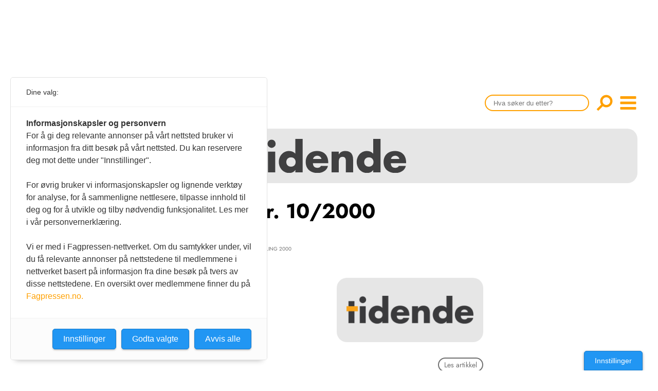

--- FILE ---
content_type: text/html; charset=UTF-8
request_url: https://www.tannlegetidende.no/journal/2000/10
body_size: 9656
content:
<!doctype html>
<html lang="no">
	<head>
		<meta charset="UTF-8">
		<meta http-equiv="x-ua-compatible" content="ie=edge">
		<meta name="google-site-verification" content="Oy5qcSZTtmxBaga1ZB0XwiOgw9ng3oUUUDQaRPzf4Vs" />
		<title>Innhold nummer 10/2000 | Den norske tannlegeforenings Tidende</title>
		<meta property="og:type" content="website">
<meta property="og:title" content="Innhold nummer 10/2000 | Den norske tannlegeforenings Tidende">
<meta property="og:url" content="https://www.tannlegetidende.no/journal/2000/10">
<meta property="og:description" content="">
<meta property="og:image" content="">
		
		<meta name="description" content="Den norske tannlegeforenings Tidende – Innhold nummer 10/2000">
		<meta name="viewport" content="width=device-width, initial-scale=1">
		<meta name="generator" content="mPublish">
		<meta name="theme-color" content="#FFA000"/>
		<link type="text/plain" rel="author" href="https://www.tannlegetidende.no/humans.txt"/>
		<!--link rel="manifest" crossorigin="use-credentials" href="https://www.tannlegetidende.no/manifest.json"/-->
		<link rel="apple-touch-icon" type="image/png" sizes="192x192" href="https://www.tannlegetidende.no/icon-192x192.png"/>
		<link rel="shortcut icon" type="image/png" sizes="32x32" href="https://www.tannlegetidende.no/icon-32x32.png"/>
		<link rel="icon" type="image/png" sizes="32x32" href="https://www.tannlegetidende.no/icon-32x32.png"/>
		<link rel="stylesheet" media="all" href="https://www.tannlegetidende.no/css/site.css?1765354781"/>
		<link rel="stylesheet" media="print" href="https://www.tannlegetidende.no/css/print.css?1745500875"/>
		<link rel="stylesheet" media="all" href="https://www.tannlegetidende.no/css/no.css?1745500887"/>
		<script src="https://www.tannlegetidende.no/module/gimle/js/gimle.js?1745500887"></script>
		<script src="https://www.tannlegetidende.no/js/default.js?1760352568"></script>
		<script src="https://www.tannlegetidende.no/module/radix/js/menu.js?1745500887"></script>
		<script src="https://www.tannlegetidende.no/module/radix/js/topsize.js?1745500887"></script>
		<script src="https://www.tannlegetidende.no/module/radix/js/toc.js?1745500887"></script>
		<script src="https://www.tannlegetidende.no/module/radix/js/toggleActive.js?1745500887"></script>
		<script src="https://www.tannlegetidende.no/module/radix/js/search.js?1745500887"></script>
		<script src="https://cdn.adnuntius.com/adn.js" async></script>
		<script src="https://t.atmng.io/fag_pressen/TKAuwWMer.prod.js" async></script>
		<!-- Matomo -->
		<script>
			var _paq = window._paq = window._paq || [];
			_paq.push(['trackPageView']);
			_paq.push(['enableLinkTracking']);
			(function() {
				var u="//matomo.aksell.no/matomo/";
				_paq.push(['setTrackerUrl', u+'matomo.php']);
				_paq.push(['setSiteId', '6']);
				var d=document, g=d.createElement('script'), s=d.getElementsByTagName('script')[0];
				g.async=true; g.src=u+'matomo.js'; s.parentNode.insertBefore(g,s);
			})();
		</script>
		<!-- /Matomo -->
	</head>
	<body>
		<div id="overlay"></div>
		<div id="maingrid">
			<div id="topbanner">
				<div class="ad desktop" id="adn-000000000017f8f8" style="display:none"></div>
				<script>
					window.adn = window.adn || {}; adn.calls = adn.calls || [];
					adn.calls.push(function() {
						adn.request({ requestParams: {proximity: 50, load: 'lazy'}, adUnits: [
								{ auId: '000000000017f8f8', container: 'div', auW: '1200', auH: '150' }
						]});
					});
				</script>
				<div class="ad mobile" id="adn-0000000000180054" style="display:none"></div>
				<script>
					window.adn = window.adn || {}; adn.calls = adn.calls || [];
					adn.calls.push(function() {
						adn.request({ requestParams: {proximity: 50, load: 'lazy'}, adUnits: [
							{ auId: '0000000000180054', container: 'div', auW: 0, auH: 0 }
						]});
					});
				</script>
			</div>
<header>
	<div id="topmenu" class="constrainer">
		<h1><a title="Gå hjem!" href="https://www.tannlegetidende.no/"><img src="https://www.tannlegetidende.no/gfx/logo.svg?1745500875" alt="logo"><span class="text">Den norske tannlegeforenings Tidende</span></a></h1>
		<span class="currentissue"></span>
		<nav>
						<form action="https://www.tannlegetidende.no/">
				<input name="q" type="search" value="" placeholder="Hva søker du etter?"/>
				<button type="submit" title="Søk">Søk<svg class="icon large"><use href="#mp3-magnify"></use></svg></button>
			</form>
			<button class="toggle-menu" title="Vis/skjul meny"><svg class="icon large bars"><use href="#mp3-bars"/></svg><svg class="icon large cross"><use href="#mp3-x"/></svg>menu</button>
		</nav>
	</div>
<nav id="menu">
	<div class="constrainer">
		<ul>
			<li>
				<h2><a title="Vis siste utgave" href="https://www.tannlegetidende.no/journal/latest">Siste utgave</a></h2>
				<ul>
					<li><a title="Vis tidligere utgaver" href="https://www.tannlegetidende.no/journal">Tidligere utgaver</a></li>
					<li><a title="Vis årsindekser" href="https://www.tannlegetidende.no/page/indeks">Årsindekser</a></li>
				</ul>
			</li>
			<li>
				<h2><a title="Vis nettbutikken" href="https://tannlegeforeningen.mediacontrol.no">Nettbutikk</a></h2>
			</li>
			<li>
				<h2><a title="Vis Spesialister og Spesialkompetanse" href="https://www.tannlegetidende.no/list/spesialister">Henvisninger</a></h2>
			</li>
			<li>
				<h2><a title="Vis Kurskalenderen" href="https://www.tannlegeforeningen.no/arkiv/hva-skjer---aktivitetskalender.html">Kurskalender</a></h2>
			</li>
			<li>
				<h2><a title="Vis Stilling ledig og -søkes" href="https://www.tannlegetidende.no/list/stillinger">Stillinger</a></h2>
			</li>
			<li>
				<h2><a title="Vis Kjøp, salg og leie" href="https://www.tannlegetidende.no/list/kjop-salg">Kjøp & salg</a></h2>
			</li>
			<li>
				<h2><a title="Les om annonseringsmuligheter" href="https://www.tannlegetidende.no/page/ads">Annonsering</a></h2>
			</li>
			<li>
				<h2><a title="Vis forfatterveiledningen" href="https://www.tannlegetidende.no/page/forfatterveiledning">For forfattere</a></h2>
			</li>
			<li>
				<h2><a title="Vis kontaktinformasjon" href="https://www.tannlegetidende.no/page/redaksjon">Kontakt</a></h2>
			</li>
			<li>
				<h2><a title="Vis litt om Tidende" href="https://www.tannlegetidende.no/page/om-oss">Om oss</a></h2>
			</li>
			<li class="ntf">
				<h2><a title="Gå til Tannlegeforeningen" href="https://www.tannlegeforeningen.no/"><img alt="Tannlegeforeningen" src="https://www.tannlegetidende.no/gfx/ntf-logo.svg"/></a></h2>
				</li>
				<li>
					<h2><a title="Content in English" href="https://www.tannlegetidende.no/english">Content in English</a></h2>
					<ul>
						<li><a title="Scientific articles in English" href="https://www.tannlegetidende.no/english">Scientific articles</a></li>
						<li><a title="Publication and media plan" href="https://www.tannlegetidende.no/asset/mediaplan.pdf">Publication and media plan</a></li>
						<li><a title="The editorial board" href="https://www.tannlegetidende.no/page/editorial-board">The editorial board</a></li>
						<li><a title="About us" href="https://www.tannlegetidende.no/page/about-us">About us</a></li>
					</ul>
				</li>
		</ul>
	</div>
</nav>
</header>
			<main class="issue">
	<div class="banner issue" style="background-color:">
		<img alt="forsideillustrasjon" src="https://www.tannlegetidende.no/gfx/logo.svg"/>
	</div>
	<h1>Innhold nr. 10/2000</h1>
	<h2>Nor Tannlegeforen Tid. 2000; 110: </h2>
	<nav class="pdf">
	</nav>
	<nav class="result">
	<article>
		<img alt="illustrasjon: Programoversikt" src="https://www.tannlegetidende.no/image/../gfx/ikon-placholder.png"/>
		<div class="part">NTFs landsmøte og NTTFs fagsamling 2000</div>
		<h1>Programoversikt</h1>
		<p class="lead"></p>
		<a class="butto" href="https://www.tannlegetidende.no/article/2000/08/Programoversikt/">Les artikkel</a>
	</article>
	<article>
		<img alt="illustrasjon: Påmelding" src="https://www.tannlegetidende.no/image/../gfx/ikon-placholder.png"/>
		<div class="part">NTFs landsmøte og NTTFs fagsamling 2000</div>
		<h1>Påmelding</h1>
		<p class="lead">Denne artikkelen er ikke publisert i nettutgaven.</p>
		<a class="butto" href="https://www.tannlegetidende.no/article/2000/08/Pamelding/">Les artikkel</a>
	</article>
	<article>
		<img alt="illustrasjon: Foredrag torsdag 19. oktober" src="https://www.tannlegetidende.no/image/../gfx/ikon-placholder.png"/>
		<div class="part">NTFs landsmøte og NTTFs fagsamling 2000</div>
		<h1>Foredrag torsdag 19. oktober</h1>
		<p class="lead"></p>
		<a class="butto" href="https://www.tannlegetidende.no/article/2000/08/Foredrag-torsdag-19.-oktober/">Les artikkel</a>
	</article>
	<article>
		<img alt="illustrasjon: Kamerataften" src="https://www.tannlegetidende.no/image/../gfx/ikon-placholder.png"/>
		<div class="part">NTFs landsmøte og NTTFs fagsamling 2000</div>
		<h1>Kamerataften</h1>
		<p class="lead"></p>
		<a class="butto" href="https://www.tannlegetidende.no/article/2000/08/Kamerataften/">Les artikkel</a>
	</article>
	<article>
		<img alt="illustrasjon: Foredrag fredag 20. oktober" src="https://www.tannlegetidende.no/image/../gfx/ikon-placholder.png"/>
		<div class="part">NTFs landsmøte og NTTFs fagsamling 2000</div>
		<h1>Foredrag fredag 20. oktober</h1>
		<p class="lead"></p>
		<a class="butto" href="https://www.tannlegetidende.no/article/2000/08/Foredrag-fredag-20.-oktober/">Les artikkel</a>
	</article>
	<article>
		<img alt="illustrasjon: NTTFs Vennefest/Jazzaften" src="https://www.tannlegetidende.no/image/../gfx/ikon-placholder.png"/>
		<div class="part">NTFs landsmøte og NTTFs fagsamling 2000</div>
		<h1>NTTFs Vennefest/Jazzaften</h1>
		<p class="lead"></p>
		<a class="butto" href="https://www.tannlegetidende.no/article/2000/08/NTTFs-Vennefest/Jazzaften/">Les artikkel</a>
	</article>
	<article>
		<img alt="illustrasjon: Foredrag lørdag 21. oktober" src="https://www.tannlegetidende.no/image/../gfx/ikon-placholder.png"/>
		<div class="part">NTFs landsmøte og NTTFs fagsamling 2000</div>
		<h1>Foredrag lørdag 21. oktober</h1>
		<p class="lead"></p>
		<a class="butto" href="https://www.tannlegetidende.no/article/2000/08/Foredrag-lordag-21.-oktober/">Les artikkel</a>
	</article>
	<article>
		<img alt="illustrasjon: Velkommen til Nordental 2000 – Norges største dentalutstilling!" src="https://www.tannlegetidende.no/image/../gfx/ikon-placholder.png"/>
		<div class="part">Nordental 2000</div>
		<h1>Velkommen til Nordental 2000 – Norges største dentalutstilling!</h1>
		<p class="lead"></p>
		<a class="butto" href="https://www.tannlegetidende.no/article/2000/08/Velkommen-til-Nordental-2000-Norges-storste-dentalutstilling-/">Les artikkel</a>
	</article>
	<article>
		<img alt="illustrasjon: Generell informasjon" src="https://www.tannlegetidende.no/image/../gfx/ikon-placholder.png"/>
		<div class="part">Generell informasjon</div>
		<h1>Generell informasjon</h1>
		<p class="lead"></p>
		<a class="butto" href="https://www.tannlegetidende.no/article/2000/08/Generell-informasjon/">Les artikkel</a>
	</article>
	<article>
		<img alt="illustrasjon: Kurskalender" src="https://www.tannlegetidende.no/image/../gfx/ikon-placholder.png"/>
		<div class="part">Notabene</div>
		<h1>Kurskalender</h1>
		<p class="lead">Denne artikkelen er ikke publisert i nettutgaven.</p>
		<a class="butto" href="https://www.tannlegetidende.no/article/2000/08/Kurskalender/">Les artikkel</a>
	</article>
	<article>
		<img alt="illustrasjon: Personalia" src="https://www.tannlegetidende.no/image/../gfx/ikon-placholder.png"/>
		<div class="part">Notabene</div>
		<h1>Personalia</h1>
		<p class="lead">Denne artikkelen er ikke publisert i nettutgaven.</p>
		<a class="butto" href="https://www.tannlegetidende.no/article/2000/08/Personalia/">Les artikkel</a>
	</article>
	</nav>
	<div class="ads">
		<div class="adwrap">
	<div class="ad" id="adn-000000000017f94b" style="display:none"></div>
	<script>
		window.adn = window.adn || {}; adn.calls = adn.calls || [];
		adn.calls.push(function() {
			adn.request({ requestParams: {proximity: 50, load: 'lazy'}, adUnits: [
				{ auId: '000000000017f94b', container: 'div', auW: 585, auH: 250 }
			]});
		});
	</script>
</div>
	</div>
</main>

<footer>
	<div class="constrainer">
		<address>
			<h1>Den norske tannlegeforenings Tidende</h1>
			<p><a href="maps://?address=Haakon+VIIs+gate+6,0125+OSLO,Norway">
				Christiania Torv 5, 0158 Oslo<br/>
				Postboks 2073 Vika, 0125 OSLO
			</a></p>
		</address>
		<div class="contact">
			<h1>Kontakt oss</h1>
			<p>Tlf: <a href="tel:22547400">22 54 74 00</a></p>
			<p>E-post: <a href="mailto:tidende@tannlegeforeningen.no">tidende@tannlegeforeningen.no</a></p>
		</div>
		<div class="editor">
			<h1>Ansvarlig redaktør</h1>
			<p>Ellen Beate Dyvi</p>
			<p>Tidende redigeres etter <a href="https://www.redaktor.no/ressurser/etiske-og-juridiske-rammeverk/redaktorplakaten">redaktørplakaten</a></p>
		</div>
		<div class="some">
			<a class="redplakat" href="https://www.redaktor.no/ressurser/etiske-og-juridiske-rammeverk/redaktorplakaten" title="Redaktørplakaten"><svg class="icon huge"><use href="#mp3-redaktorplakat"/></svg>Redaktørplakaten</a>
			<a class="email" href="mailto:tidende@tannlegeforeningen.no" title="Send oss en e-post"><svg class="icon huge"><use href="#mp3-share-email"/></svg>E-post</a>
			<a class="facebook" href="http://www.facebook.com/pages/Tannlegetidende/410496145542" title="Følg oss på FaceBook"><svg class="icon huge"><use href="#mp3-share-fb"/></svg>FaceBook</a>
		</div>
	</div>
</footer>
		</div>
<svg xmlns="http://www.w3.org/2000/svg" xmlns:xlink="http://www.w3.org/1999/xlink" display="none">
	<symbol viewBox="0 0 54 54" id="mp3">
		<path d="M27,.12,3.7,13.45v27L27,53.89,50.3,40.44v-27ZM45.3,36.89,27.5,26.71V6.17L45.3,16.35ZM26.5,6.17V26.71L8.7,37.2V16.35ZM9.39,38,27,27.58,44.87,37.8,27,48.11Z"/>
	</symbol>
	<symbol viewBox="0 0 512 512" id="mp3-bars">
		<path id="one" d="M464,144H48c-6.6,0-12-5.4-12-12V84c0-6.6,5.4-12,12-12h416c6.6,0,12,5.4,12,12v48 C476,138.6,470.6,144,464,144z"/>
		<path id="two" d="M464,292H48c-6.6,0-12-5.4-12-12v-48c0-6.6,5.4-12,12-12h416c6.6,0,12,5.4,12,12v48 C476,286.6,470.6,292,464,292z"/>
		<path id="tre" d="M464,440H48c-6.6,0-12-5.4-12-12v-48c0-6.6,5.4-12,12-12h416c6.6,0,12,5.4,12,12v48 C476,434.6,470.6,440,464,440z"/>
	</symbol>
	<symbol viewBox="0 0 512 512" id="mp3-magnify">
		<path d="M305,36c-94.44,0-171,76.56-171,171c0,34.95,10.49,67.45,28.48,94.53c0.36,0.55,0.74,1.08,1.11,1.62L36.06,430.69
			l45.25,45.25l127.53-127.53c0.11,0.07,0.21,0.15,0.32,0.22C236.5,367.17,269.48,378,305,378c94.44,0,171-76.56,171-171
			S399.44,36,305,36z M306,313c-58.54,0-106-47.46-106-106s47.46-106,106-106s106,47.46,106,106S364.54,313,306,313z"/>
	</symbol>
	<symbol viewBox="0 0 512 512" id="mp3-x">
		<path d="M465.89,97.92L98.42,465.39c-5.23,5.23-13.79,5.23-19.03,0l-31.89-31.89c-5.23-5.23-5.23-13.79,0-19.03L414.98,47.01
			c5.23-5.23,13.79-5.23,19.03,0l31.89,31.89C471.12,84.12,471.12,92.69,465.89,97.92z"/>
		<path d="M98.42,47.01l367.47,367.47c5.23,5.23,5.23,13.79,0,19.03l-31.89,31.89c-5.23,5.23-13.79,5.23-19.03,0L47.51,97.92
			c-5.23-5.23-5.23-13.79,0-19.03l31.89-31.89C84.62,41.77,93.19,41.77,98.42,47.01z"/>
	</symbol>
	<symbol viewBox="0 0 512 512" id="mp3-arrow-u">
		<path d="M247.3,39.6L107.6,179.2c-4.8,4.8-4.8,12.5,0,17.3l12.1,12.1c4.8,4.8,12.5,4.8,17.3,0l98.2-98.1v354
			c0,6.3,5.1,11.4,11.4,11.4h18.8c6.3,0,11.4-5.1,11.4-11.4v-354l98.2,98.1c4.8,4.8,12.5,4.8,17.3,0l12.1-12.1
			c4.8-4.8,4.8-12.5,0-17.3L264.7,39.6C259.9,34.8,252.1,34.8,247.3,39.6z"/>
	</symbol>
	<symbol viewBox="0 0 512 512" id="mp3-arrow-r">
		<path d="M472.4,247.3L332.8,107.6c-4.8-4.8-12.5-4.8-17.3,0l-12.1,12.1c-4.8,4.8-4.8,12.5,0,17.3l98.1,98.2h-354
			c-6.3,0-11.4,5.1-11.4,11.4v18.8c0,6.3,5.1,11.4,11.4,11.4h354L303.3,375c-4.8,4.8-4.8,12.5,0,17.3l12.1,12.1
			c4.8,4.8,12.5,4.8,17.3,0l139.7-139.8C477.2,259.9,477.2,252.1,472.4,247.3z"/>
	</symbol>
	<symbol viewBox="0 0 512 512" id="mp3-arrow-d">
		<path d="M264.7,472.4l139.8-139.7c4.8-4.8,4.8-12.5,0-17.3l-12.1-12.1c-4.8-4.8-12.5-4.8-17.3,0l-98.2,98.1v-354
			c0-6.3-5.1-11.4-11.4-11.4h-18.8c-6.3,0-11.4,5.1-11.4,11.4v354L137,303.3c-4.8-4.8-12.5-4.8-17.3,0l-12.1,12.1
			c-4.8,4.8-4.8,12.5,0,17.3l139.8,139.7C252.1,477.2,259.9,477.2,264.7,472.4z"/>
	</symbol>
	<symbol viewBox="0 0 512 512" id="mp3-arrow-l">
		<path d="M39.6,264.7l139.7,139.8c4.8,4.8,12.5,4.8,17.3,0l12.1-12.1c4.8-4.8,4.8-12.5,0-17.3l-98.1-98.2h354
			c6.3,0,11.4-5.1,11.4-11.4v-18.8c0-6.3-5.1-11.4-11.4-11.4h-354l98.1-98.2c4.8-4.8,4.8-12.5,0-17.3l-12.1-12.1
			c-4.8-4.8-12.5-4.8-17.3,0L39.6,247.3C34.8,252.1,34.8,259.9,39.6,264.7z"/>
	</symbol>
	<symbol viewBox="0 0 512 512" id="mp3-arrow-ud">
		<path d="M160.73,461.27V94.9l50.06,66.76A14.73,14.73,0,1,0,234.35,144L157.78,41.89a14.72,14.72,0,0,0-23.56,0L57.65,144a14.73,14.73,0,0,0,23.56,17.68L131.27,94.9V461.27a14.73,14.73,0,0,0,29.46,0ZM351.27,50.73V417.1l-50.06-66.76A14.73,14.73,0,1,0,277.65,368l76.57,102.09a14.72,14.72,0,0,0,23.56,0L454.35,368a14.73,14.73,0,0,0-23.56-17.68L380.73,417.1V50.73a14.73,14.73,0,0,0-29.46,0Z"/>
	</symbol>
	<symbol viewBox="0 0 512 512" id="mp3-arrow-dr">
		<path d="M475.9,459.33l.1-267.74A16.52,16.52,0,0,0,459.42,175H436.24a16.52,16.52,0,0,0-16.58,16.57l-.09,188L80.39,40.53a15.44,15.44,0,0,0-21.85,0l-18,18a15.43,15.43,0,0,0,0,21.84l339.18,339.1-188.18.19A16.53,16.53,0,0,0,175,436.25v23.18A16.52,16.52,0,0,0,191.53,476l267.8-.1A16.51,16.51,0,0,0,475.9,459.33Z"/>
	</symbol>
	<symbol viewBox="0 0 512 512" id="mp3-share-fb">
		<circle id="back" cx="256" cy="256" r="220"/>
		<path id="bigf" style="fill:#fff;" d="M312.54,132.41c0,14.57,0,28.04,0,43.09c-8.88,0-17.51,0.17-26.12-0.05
			c-8.2-0.21-12.07,3.61-12.02,11.67c0.03,6.08,0.01,12.16,0.01,19.04c13.25,0,25.51,0,39.22,0c-1.57,16.83-3.06,32.73-4.63,49.54
			c-12.21,0-23.79,0-36.67,0c0,21.29,0,41.62,0,61.96c0,20.37,0,40.74,0,61.96c-15.8,0-30.68,0.28-45.52-0.39
			c-1.7-0.08-4.48-5.48-4.51-8.44c-0.32-34.09-0.2-68.18-0.2-102.27c0-3.84,0-7.67,0-12.33c-8.13,0-15.49,0-23.72,0
			c0-16.76,0-32.72,0-49.57c7.42,0,14.76,0,23.62,0c0-8.12-0.08-15.44,0.01-22.75c0.39-31.42,19.69-50.91,51.11-51.42
			C286.06,132.23,299.01,132.41,312.54,132.41z"/>
	</symbol>
	<symbol viewBox="0 0 512 512" id="mp3-share-instagram">
		<circle id="back" cx="256" cy="256" r="220"/>
		<path style="fill:#fff;" d="M256.2,152.66c19.86,0,39.72-0.21,59.57,0.05c25.9,0.34,44.84,19.12,45.04,44.96
			c0.32,40.25,0.4,80.51,0.22,120.76c-0.11,24.57-20.15,44.29-46.02,44.61c-39.38,0.48-78.78,0.5-118.15-0.01
			c-25.98-0.33-45.11-19.06-45.51-44.91c-0.62-40.25-0.62-80.52-0.02-120.77c0.4-26.8,19.36-44.48,46.28-44.67
			C217.13,152.55,236.67,152.66,256.2,152.66z M341.77,258.31c0.04,0,0.08,0,0.12,0c0-19.8,0.04-39.61-0.01-59.41
			c-0.05-17.38-10.31-27.96-27.74-28.04c-38.73-0.17-77.47-0.17-116.21,0c-17.14,0.07-27.94,11.08-27.97,28.03
			c-0.05,38.96-0.04,77.92,0,116.87c0.02,18.02,10.22,28.23,28.37,28.25c39.06,0.05,78.12,0.02,117.18-0.08
			c15.9-0.04,26.08-10.18,26.21-26.21C341.89,297.92,341.77,278.11,341.77,258.31z"/>
		<path style="fill:#fff;" d="M310.71,257.19c0.16,30.41-24.57,55.45-54.72,55.43c-29.47-0.02-54.57-25.02-54.77-54.54
			c-0.21-30.26,24.54-55.15,54.85-55.17C286.03,202.89,310.55,227.24,310.71,257.19z M256.46,293.52
			c19.57-0.11,36.15-16.53,36.21-35.87c0.05-19.57-17.12-36.41-36.98-36.26c-19.89,0.15-35.69,16.07-35.79,36.04
			C219.8,277.92,235.72,293.64,256.46,293.52z"/>
		<path style="fill:#fff;" d="M314.29,213.37c-6.68-0.15-13.14-6.73-12.96-13.2c0.18-6.5,6.96-12.87,13.54-12.71
			c6.81,0.17,13.1,6.63,12.9,13.25C327.57,207.36,321,213.52,314.29,213.37z"/>
	</symbol>
	<symbol viewBox="0 0 512 512" id="mp3-share-twitter">
		<circle id="back" cx="256" cy="256" r="220"/>
		<path id="twitter" style="fill:#fff;" d="M209.62,357.57c94.34,0,145.94-78.16,145.94-145.94c0-2.22,0-4.43-0.15-6.63
			c10.04-7.26,18.7-16.25,25.59-26.55c-9.36,4.15-19.29,6.87-29.46,8.07c10.71-6.41,18.72-16.49,22.55-28.37
			c-10.07,5.97-21.08,10.19-32.57,12.45c-19.42-20.66-51.92-21.65-72.57-2.23c-13.32,12.53-18.97,31.19-14.84,49.01
			c-41.24-2.07-79.67-21.55-105.71-53.59c-13.61,23.44-6.66,53.42,15.88,68.47c-8.16-0.24-16.15-2.44-23.28-6.42
			c0,0.21,0,0.43,0,0.65c0.01,24.42,17.22,45.45,41.15,50.28c-7.55,2.06-15.47,2.36-23.16,0.88c6.72,20.89,25.98,35.21,47.92,35.62
			c-18.16,14.27-40.6,22.02-63.7,22c-4.08-0.01-8.16-0.25-12.21-0.74c23.46,15.05,50.75,23.04,78.62,23"/>
	</symbol>
	<symbol viewBox="0 0 512 512" id="mp3-share-print">
		<circle id="back" cx="256" cy="256" r="220"/>
		<g id="front">
			<rect x="189.72" y="140.01" style="fill:#fff;" width="132.56" height="33.14"/>
				<path style="fill:#fff;" d="M371.99,189.72H140.01c-9.14,0.03-16.54,7.43-16.57,16.57v82.85
					c0.03,9.14,7.43,16.54,16.57,16.57h49.71v66.28h132.56v-66.28h49.71c9.14-0.03,16.54-7.43,16.57-16.57v-82.85
					C388.53,197.15,381.13,189.75,371.99,189.72z M156.58,239.43c-9.15,0.02-16.59-7.38-16.61-16.53
					c-0.02-9.15,7.38-16.59,16.53-16.61c9.15-0.02,16.59,7.38,16.61,16.53c0,0.01,0,0.03,0,0.04
					C173.1,231.99,165.71,239.4,156.58,239.43z M305.71,355.43h-99.42v-82.88h99.42V355.43z"/>
				<rect x="216.12" y="293.7" style="fill:#fff;" width="79.44" height="11.36"/>
				<rect x="216.28" y="324.32" style="fill:#fff;" width="79.44" height="11.36"/>
		</g>
	</symbol>
	<symbol viewBox="0 0 512 512" id="mp3-share-email">
		<circle id="circle" cx="256" cy="257" r="220"/><path id="post" d="M336.21,180.47H175.75A25.74,25.74,0,0,0,150,206.19V320a25.73,25.73,0,0,0,25.71,25.71H336.21A25.73,25.73,0,0,0,361.92,320V206.19A25.74,25.74,0,0,0,336.21,180.47ZM299.42,266l50.84-42.7v94ZM175.75,192.13H336.21a14.07,14.07,0,0,1,14.05,14.06V208l-72.42,60.83c-12,9.81-17.72,9.83-21.47,9.79h-.78c-3.77,0-9.49,0-21.41-9.75L161.7,208v-1.83A14.07,14.07,0,0,1,175.75,192.13ZM161.7,223.25,212.54,266,161.7,317.33ZM336.21,334H175.75a14,14,0,0,1-10-4.21L221.5,273.5l5.23,4.39c14,11.5,22.31,12.48,28.89,12.44h.86c6.59,0,14.81-1,28.81-12.49l5.17-4.34,55.77,56.31A14,14,0,0,1,336.21,334Z" fill="#fff"/>
	</symbol>
	<symbol viewBox="0 0 512 512" id="mp3-angle-l">
		<path d="M144.58,264.49c-4.67-4.67-4.67-12.3,0-16.97L347.61,44.49c4.67-4.67,12.3-4.67,16.97,0l2.83,2.83
			c4.67,4.67,4.67,12.3,0,16.97L184.2,247.51c-4.67,4.67-4.67,12.3,0,16.97l183.22,183.22c4.67,4.67,4.67,12.3,0,16.97
			l-2.83,2.83c-4.67,4.67-12.3,4.67-16.97,0L144.58,264.49z"/>
	</symbol>
	<symbol viewBox="0 0 512 512" id="mp3-angle-r">
		<path d="M367.42,247.51c4.67,4.67,4.67,12.3,0,16.97L164.39,467.51c-4.67,4.67-12.3,4.67-16.97,0l-2.83-2.83
			c-4.67-4.67-4.67-12.3,0-16.97L327.8,264.49c4.67-4.67,4.67-12.3,0-16.97L144.58,64.29c-4.67-4.67-4.67-12.3,0-16.97
			l2.83-2.83c4.67-4.67,12.3-4.67,16.97,0L367.42,247.51z"/>
	</symbol>
	<symbol viewBox="0 0 416.44 512" id="mp3-pdf">
		<path d="M52.88,0A53,53,0,0,0,0,52.9V459.11A53,53,0,0,0,52.88,512H363.49a53,53,0,0,0,52.88-52.89v-334a43.85,43.85,0,0,0-3.41-19.3,53.46,53.46,0,0,0-10.47-15.13l-.05-.07L325.38,15l-.13-.13A61.13,61.13,0,0,0,308.92,4.42,59.77,59.77,0,0,0,285.6,0l.17,0Z" fill="#ff2116"/>
		<path d="M52.88,17.38H286s9.31.09,16.12,3a44,44,0,0,1,11.24,7.1l0,0,76.87,75.42a42.24,42.24,0,0,1,6.88,9.92c1.81,4.06,1.92,11.49,1.92,11.49s0,.25,0,.37V459.11a35.25,35.25,0,0,1-35.51,35.52H52.88a35.25,35.25,0,0,1-35.51-35.52V52.9A35.24,35.24,0,0,1,52.88,17.38Z" fill="#f5f5f5"/>
		<path id="path2697" d="M104,304.84c-12-11.95,1-28.38,36.08-45.82l22.08-11,8.61-18.83c4.73-10.35,11.79-27.24,15.69-37.54L193.52,173l-4.88-13.85c-6-17-8.16-42.63-4.34-51.83,5.16-12.47,22.07-11.19,28.77,2.18,5.23,10.43,4.7,29.33-1.5,53.17l-5.09,19.54,4.48,7.6c2.46,4.18,9.66,14.11,16,22.06l11.9,14.79,14.8-1.93c47-6.14,63.12,4.29,63.12,19.24,0,18.87-36.92,20.43-67.92-1.35a94.37,94.37,0,0,1-11.77-9.76s-19.42,3.95-29,6.53c-9.87,2.66-14.8,4.32-29.25,9.21,0,0-5.08,7.36-8.38,12.72-12.3,19.92-26.66,36.43-36.92,42.44C122.06,310.44,110,310.9,104,304.84Zm18.76-6.7c6.72-4.15,20.32-20.24,29.73-35.17l3.81-6.05-17.35,8.73c-26.81,13.48-39.07,26.18-32.7,33.87,3.59,4.31,7.87,4,16.51-1.38Zm174.12-48.88c6.58-4.6,5.62-13.88-1.81-17.62-5.78-2.91-10.44-3.51-25.46-3.29-9.24.63-24.08,2.49-26.6,3.06,0,0,8.16,5.64,11.78,7.71a157,157,0,0,0,25.08,10.48c8.44,2.58,13.32,2.31,17-.34Zm-70-29.1a171.92,171.92,0,0,1-15-19.39,107.91,107.91,0,0,1-8.42-12.55s-4.1,13.19-7.47,21.13l-10.49,25.93-3,5.89s16.17-5.31,24.4-7.46c8.72-2.27,26.41-5.75,26.41-5.75Zm-22.56-90.48c1-8.52,1.44-17-1.29-21.3-7.59-8.3-16.75-1.38-15.2,18.34.52,6.63,2.17,18,4.37,25l4,12.71,2.82-9.57a252.17,252.17,0,0,0,5.29-25.14Z" fill="#ff2116"/>
		<path id="path845" d="M124.29,360.2H143.7A52.72,52.72,0,0,1,158.81,362a17.75,17.75,0,0,1,9.76,7.75,25.49,25.49,0,0,1,4,14.41,26.19,26.19,0,0,1-3.22,13.33,18.89,18.89,0,0,1-8.67,8Q155.24,408,144,408h-6.72v30.61h-13Zm13,10.05v27.33h6.43q8.63,0,11.89-3.21t3.33-10.45a15.73,15.73,0,0,0-2.18-8.73c-1.46-2.26-3.06-3.64-4.83-4.14a30.45,30.45,0,0,0-8.21-.8Z" fill="#2c2c2c"/>
		<path id="path847" d="M182.46,360.2h17.63q12.81,0,20.44,4.54a28.17,28.17,0,0,1,11.6,13.49,48.62,48.62,0,0,1,4,19.87,55.35,55.35,0,0,1-3.56,20.5,32.6,32.6,0,0,1-10.79,14.47q-7.23,5.51-20.67,5.51H182.46Zm13,10.39v57.6h5.4q11.31,0,16.42-7.81t5.11-21q0-28.83-21.53-28.83Z" fill="#2c2c2c"/>
		<path id="path849" d="M248.56,360.2h43.52v10.39H261.53V394H286v10.39H261.53v34.17h-13Z" fill="#2c2c2c"/>
	</symbol>
	<symbol viewBox="0 0 512 512" id="mp3-redaktorplakat">
		<path d="M251.12,131.57,164.57,302.16v102A173.94,173.94,0,0,1,81.85,256H80a176,176,0,0,0,352,0h-2a173.94,173.94,0,0,1-82.55,148.06V304l-86.5-172.44v154l8.8,16.59L256,324.86l-13.68-22.7,8.8-16.59ZM468.7,256c0,117.47-95.23,212.7-212.7,212.7S43.3,373.47,43.3,256H36c.15,121.44,98.56,219.85,220,220,121.44-.15,219.85-98.56,220-220ZM83.26,226.78l-15-3,.75-3.74,16.37-3.65,1.89-9.5-18.74,4.4A13.66,13.66,0,0,0,57.38,202H57A14.48,14.48,0,0,0,45.9,203.6a15.49,15.49,0,0,0-6.16,10.29l-2.55,12.54,44.35,8.85ZM61.39,219l-.71,3.38-14-2.81.66-3.17a6.54,6.54,0,0,1,.31-1.69,6.43,6.43,0,0,1,8.1-4.12,5.84,5.84,0,0,1,1.23.25A6.55,6.55,0,0,1,61.39,219Zm38.23-41.94-7.34-3.16-5.94,14-9.9-4.4,5.19-12.15-7.35-3.12-5.19,12.1-9.64-4.09,5.9-13.91L58,159.2l-9.28,22L90.3,199.06Zm11.14-18.21c6.82-9.68,4.09-20.2-7.22-28.16l-.84-.57c-11.35-8-22.13-7-28.95,2.68l-6.42,9.28,37,25.92Zm-7.92-2.33-24.07-17L80,137.64c3.48-5,9.37-5.81,17.6,0l.66.35c8.23,5.81,9.42,11.62,6,16.55Zm28.6-22.75-4.62-8.58,8.58-7.83,8.18,5.28,6.51-6-40-25-6.43,5.9,21.47,41.93ZM115.9,104.6l12.76,8.49-5.54,5.06Zm48.49,3L158,96.54V90.6L174.12,102l8.8-5L159.46,80.4,160,58l-8.8,5,.27,22-9.6-16.68-7.52,4.4L156.91,112ZM184.1,57.25l11.84,35.2,8.18-2.77-11.83-35.2,8.14-2.73-2.6-7.7-24.46,8.23L176,60Zm31.64,6.21a28.56,28.56,0,0,0,5.72,15l-3,7,6.29-.75,1.1-2.51a14.47,14.47,0,0,0,8.8,1.67c9.59-1.14,15.31-10.34,13.64-24.42V58a28.7,28.7,0,0,0-5.5-15l2.77-7-6.29.75-1.1,2.55a14.35,14.35,0,0,0-8.8-1.72C219.79,38.73,214,47.88,215.74,62ZM238.4,52.81a33.19,33.19,0,0,1,1.41,6.47v1.1C241,70.5,238.4,75.6,234,76.13a5.72,5.72,0,0,1-4.84-1.72Zm-8.23-7.48A6.07,6.07,0,0,1,235,47l-9.24,21.61a36.69,36.69,0,0,1-1.45-6.47v-1.1C223.09,51,225.77,45.9,230.17,45.33Zm41.05,21.82,3.79.35,5.19,15.93,9.55,1-6.07-18.17a13.66,13.66,0,0,0,8.18-12v-.4A14.33,14.33,0,0,0,289.22,43,15.51,15.51,0,0,0,278.4,37.8l-12.72-1.32-4.84,45,8.8.88Zm2.38-21.87,3.08.31a6.6,6.6,0,0,1,1.93.19,6.43,6.43,0,0,1,4.63,7.82,6.74,6.74,0,0,1-.13,1.1,6.55,6.55,0,0,1-7.71,5.15l-3.25-.35ZM308.8,80l11.13,3.74-.66,9.72,8.41,2.82,2.46-47.08L322,46.43,295.6,85.54l8,2.64Zm12.85-19.62L320.42,75.6l-7.22-2.2Zm34,22-2,28.9L360,115.2,383.6,76.57l-7.22-4.4-12.89,21,1.94-27.41-6.82-4.4L334.94,100l7.21,4.4Zm31.94,42.06a4.4,4.4,0,0,1-6.2-.44,13.18,13.18,0,0,1-3-9.33l-8.4,1.32a19.36,19.36,0,0,0,5.94,13.64,8.21,8.21,0,0,0,.59.59,12.93,12.93,0,0,0,18.28-.59c4.14-4.35,4-9.28,2.25-16.41s-1.5-9,0-10.52l.28-.26a4,4,0,0,1,5.7.53,10.54,10.54,0,0,1,2.64,7.83l8.1-1a16.88,16.88,0,0,0-5.28-12.19,10.8,10.8,0,0,0-1-1,12.49,12.49,0,0,0-17.64,1c-4.36,4.4-3.92,9.9-1.76,17.6,1.72,5.54,1.41,7.35,0,8.8A4.57,4.57,0,0,1,387.56,124.44ZM401.2,159.2l44-16.63-5.06-7.09-28.82,11.88L432,124l-5.46-7.57-30.18,36ZM413,178.43l9.59-1.63,4.71,10.82-7.61,6.08,3.56,8.09,36.43-29.92-3.52-8-46.59,6.78Zm32.6-5.19-12.1,9.37-3-6.87ZM427,218l15-3,.75,3.74-13.68,9.68,1.84,9.41,15.62-11.22a13.66,13.66,0,0,0,13.86,4.4h.36a14.56,14.56,0,0,0,9.68-5.76,15.54,15.54,0,0,0,1.71-11.75l-2.51-12.58-44.35,8.62Zm36.52-7,.66,3.17a6.44,6.44,0,0,1-5.55,8.54,7.15,7.15,0,0,1-1.3.27,6.51,6.51,0,0,1-7.14-5.82l-.62-3.38Z"/>
	</symbol>
	<symbol viewBox="0 0 512 512" id="mp3-pluss">
		<path d="M285,285H465.18A10.88,10.88,0,0,0,476,274.16V237.84A10.88,10.88,0,0,0,465.18,227H285V46.82A10.88,10.88,0,0,0,274.16,36H237.84A10.88,10.88,0,0,0,227,46.82V227H46.82A10.88,10.88,0,0,0,36,237.84v36.32A10.88,10.88,0,0,0,46.82,285H227V465.18A10.88,10.88,0,0,0,237.84,476h36.32A10.88,10.88,0,0,0,285,465.18Z"/>
	</symbol>
	<symbol viewBox="0 0 512 512" id="mp3-orcid">
		<path fill="#a6ce39" d="m296,186h-47.4v158.8h49c69.8,0,85.8-53,85.8-79.4,0-43-27.4-79.4-87.4-79.4ZM256,0C114.6,0,0,114.6,0,256s114.6,256,256,256,256-114.6,256-256S397.4,0,256,0Zm-83.4,255v117.4h-30.8v-214.2h30.8v96.8Zm-15.4-121.2c-11.2,0-20.2-9.2-20.2-20.2s9-20.2,20.2-20.2,20.2,9.2,20.2,20.2-9,20.2-20.2,20.2Zm144.2,238.8h-83.6v-214.4h83.2c79.2,0,114,56.6,114,107.2,0,55-43,107.2-113.6,107.2Z"/>
	</symbol>
</svg>
	</body>
</html>


--- FILE ---
content_type: text/css
request_url: https://www.tannlegetidende.no/css/site.css?1765354781
body_size: 10063
content:
:root {
	--pageWidth:                  1200px;
	--topBannerHeight:            auto;
	--headerHeightMax:            100px;
	--headerHeightMin:            36px;
	--headerLogoHeightMax:        45px;
	--headerLogoHeightMin:        20px;
	--shrink-size:                150;
	--expander:                   -345px;
	--footerHeigth:               300px;
	--fontSize:                   2.2rem;
	--fontSizeSmall:              1.6rem;
	--fontSizeSmaller:            1.2rem;

	--customerColor:            #FFA000;
	--customerColor1:           #A182D1;
	--customerColor2:           #FFCD5C;
	--customerColor3:           #58A293;
	--customerColor4:           #596272;
	--customerColor5:           #FFA000;

	--variantColor1:            #393939;
	--variantColor2:            #5c5c5c;
	--variantColor3:            #969696;
	--variantColor4:            #e6e6e6;
	--variantColor5:            #f2f2f2;

	--headerBgColor:            #fff;
	--iconMenuColor:              var(--customerColor);
	--iconShareColor:             var(--customerColor);
	--iconColor:                  var(--customerColor);
	--iconPrevNextColor:          var(--customerColor);
	--menuTextColor:              var(--customerColor);
	--menuLinkColor:            #000;
	--tocPartColor:               var(--customerColor);
	--tocLinkColor:             #000;
	--contentHeaderColor:       #333;
	--contentLeadColor:           var(--contentTextColorDark);
	--contentQuoteColor:          var(--contentTextColorDark);
	--contentTextColor:         #5c5c5c;
	--contentTextColorLight:    #707070;
	--contentTextColorDark:     #393939;
	--contentLinkColor:           var(--customerColor);
	--contentBoxBgColor:          var(--variantColor5);
	--contentBoxTextColor:        var(--contentTextColor);
	--contentBoxBgColorB:         var(--customerColor5);
	--contentBoxTextColorB:       var(--variantColor1);
	--contentBoxBgColorC:         var(--variantColor3);
	--contentBoxTextColorC:       var(--variantColor1);
	--contentBoxBgColorF:         var(--variantColor5);
	--contentBoxTextColorF:       var(--variantColor1);

	--boxBorderRadius:            20px;

	--footerBgColor:            #fff;
	--footertext-color:           var(--contentTextColor);

	--canvasText:                 Jost, sans-serif;
	--contentText:                Jost, sans-serif;
	--contentHeading:             Jost, sans-serif;
	--contentSans:                Jost, sans-serif;
	--contentBoxText:             Jost, sans-serif;
	--dividor:                  #808080;


	--tablehead-color:            var(--contentTextColorDark);
	--tableborder-color:          var(--dividor);
	--tablestripe-color:          var(--variantColor5);


	--str-advertisement: 'advertisement:';
}

@font-face {
	font-family: "Jost";
	src: url("../font/Jost-VariableFont_wght.ttf") format("truetype");
	font-weight: 100 900;
	font-style: normal;
	font-display: swap;
}
@font-face {
	font-family: "Jost";
	src: url("../font/Jost-Italic-VariableFont_wght.ttf") format("truetype");
	font-weight: 100 900;
	font-style: italic;
	font-display: swap;
}

html,body,p,ol,ul,li,dl,dt,dd,blockquote,figure,fieldset,legend,textarea,pre,iframe,hr,h1,h2,h3,h4,h5,h6{margin:0;padding:0;}
ul{list-style:none;}
button,input,select,textarea{margin:0;}
html{box-sizing:border-box;min-height: 100%;font-size: 62.5%;}
*,*:before,*:after{box-sizing:inherit;}
img,embed,iframe,object,audio,video{max-width:100%;}
iframe{border:0;}
table{border-collapse:collapse;border-spacing:0;}
td,th{padding:0;text-align:left;}
:focus:not(:focus-visible) {outline:none;}

body {
	font-size: 14px;
	font-size: 1.4rem;
	font-family: var(--canvasText);
}

a {
	text-decoration: none;
	color: var(--contentLinkColor);
}

sup, sub {
	vertical-align: baseline;
	position: relative;
	top: -0.4em;
}
sub { top: 0.4em; }

/* icons */
svg.icon {
	display: inline-block;
	width: 25px;
	height: 25px;
	fill: var(--iconColor);
	vertical-align: text-top;
}
svg.icon.huge {
	width: 48px;
	height: 48px;
}
svg.icon.large {
	width: 36px;
	height: 36px;
}
svg.icon.normal {
	width: 16px;
	height: 16px;
}
svg.icon.small {
	width: 14px;
	height: 14px;
}
button .icon {
	cursor: pointer;
}
button:focus,
svg.icon:focus,
a:focus {
	outline: var(--customerColor) dotted 1px;
}
.butto {
	margin: 0;
	padding: 2px 10px;
	background-color: #fff;
	border: 2px solid var(--contentTextColor);
	border-radius: var(--boxBorderRadius);
	text-align: center;
	color: var(--contentTextColor);
}
.butto.active {
	background-color: var(--customerColor);
	border-color: var(--customerColor);
	color: #fff;
}
.butto:hover {
	border-color: var(--customerColor);
	color: var(--customerColor);
}
.butto.active:hover {
	color: #fff;
}

.light .butto {
	border-color: var(--contentTextColor);
	color: var(--contentTextColor);
}


#maingrid {
	display: grid;
	grid-template-columns: auto var(--pageWidth) auto;
	grid-template-rows: var(--topBannerHeight) var(--headerHeightMax) auto var(--footerHeigth);
	grid-gap: 0 0;
	grid-template-areas:
	". topbanner ."
	"header header header"
	". main ."
	"footer footer footer"
	;
}

#maingrid > #topbanner {
	grid-area: topbanner;
	overflow: hidden;
}
#maingrid > header {
	grid-area: header;
}
body #maingrid > header {
	position: sticky;
	top: 0;
	left: 0;
	z-index: 666;
	height: 100px;
	background-color: var(--headerBgColor);
	transition: all .1s ease-in-out;
}
body.min-header #maingrid > header {
	z-index: 666;
	width: 100%;
	height: var(--headerHeightMin);
	background-color: #fff;
	box-shadow: 0 0 20px #00000033;
}
#maingrid > main {
	grid-area: main;
}
#maingrid > footer {
	grid-area: footer;
	display: flex;
	align-items: center;
	text-align: center;
	background-color: var(--footerBgColor);
	color: var(--footerTextColor);
}
#maingrid > footer a {
	color: var(--footertext-color);
}
.constrainer {
	position: relative;
	width: 100%;
	max-width: var(--pageWidth);
	margin: 0 auto;
}
#topmenu {
	display: flex;
	align-items: center;
	position: relative;
	height: 100%;
}
#topmenu nav {
	display: flex;
	flex-grow: 1;
	justify-content: flex-end;
	align-items: center;
}
#topmenu nav form {
	display: flex;
}
#topmenu nav form input {
	margin: 2px;
	padding: 0 15px;
	border: 2px solid var(--customerColor);
	border-radius: 20px;
}
#topmenu h1 {
	height: var(--headerLogoHeightMax);
	line-height: 1;
	transition: all .1s ease-in-out;
}
#topmenu h1 img {
	height: var(--headerLogoHeightMax);
	margin-right: 10px;
	transition: all .1s ease-in-out;
}
#topmenu .currentissue {
	display: flex;
	align-items: flex-end;
	height: var(--headerLogoHeightMax);
	text-transform: uppercase;
	line-height: .7;
	transition: all .1s ease-in-out;
}
.min-header #topmenu h1 {
	height: var(--headerLogoHeightMin);
	line-height: .7;
}
.min-header #topmenu h1 img {
	height: var(--headerLogoHeightMin);
}
.min-header #topmenu .currentissue { line-height: 2.6; }
#topmenu h1 .text {
	font-size: 0;
}
#topmenu nav button {
	margin-left: 10px;
	padding: 0;
	background-color: transparent;
	border-width: 0;
	font-size: 0;
}
#topmenu nav a {
	min-width: 100px;
	margin: 0 10px;
	padding: 2px 15px;
	border: 2px solid var(--customerColor);
	border-radius: var(--boxBorderRadius);
	font-size: 1.4rem;
	text-align: center;
}
#topmenu nav a:hover {
	background-color: var(--customerColor);
	color: #fff;
}
#topmenu nav button .icon {
	fill: var(--iconMenuColor);
}
#topmenu nav button .icon.cross {
	display: none;
}
body.menu #topmenu nav button .icon.cross {
	display: unset;
}
body.menu #topmenu nav button .icon.bars {
	display: none;
}
#menu {
	height: 0;
	overflow: hidden;
	font-size: var(--fontSizeSmall);
}
body.menu #menu {
	height: auto;
	padding: 0 0 20px 0;
	border-bottom-right-radius: var(--boxBorderRadius);
	border-bottom-left-radius: var(--boxBorderRadius);
}
#menu .constrainer {
	padding: 40px 20px 40px 20px;
	background-color: var(--headerBgColor);
	box-shadow: 0 5px 10px #00000033;
	border-bottom-right-radius: var(--boxBorderRadius);
	border-bottom-left-radius: var(--boxBorderRadius);
}
#menu .constrainer > ul {
	column-count: 4;
}
#menu h2 {
	text-transform: uppercase;
	font-size: var(--fontSizeSmall);
}
#menu a {
	color: var(--menuLinkColor);
}
#menu a:hover {
	text-decoration: underline;
}
#menu > div > ul > li {
	margin-bottom: .6rem;
}
#menu .ntf a:hover img {
	border-bottom: 1px solid var(--menuLinkColor);
}

main {
	display: grid;
	grid-template-rows: min-content 1fr;
	grid-template-columns: auto 600px auto;
		grid-template-areas:
		"banner-top"
		"content"
	;
	gap: 20px 0;
}
main #content {
	grid-area: content;
	font-size: var(--fontSizeSmall);
}
footer .constrainer {
	display: grid;
	grid-template-columns: repeat(4, 1fr);
	gap: 30px;
	margin-top: 60px;
	padding-top: 60px;
	border-top: 3px solid var(--customerColor);
}
footer .constrainer > *{
	text-align: left;
}
footer a:hover {
	text-decoration: underline;
}
footer .some {
	text-align: right;
}
footer h1 {
	font-size: 1.5rem;
}
footer address {
	font-style: normal;
}
footer .some a {
	font-size: 0;
	color: transparent;
}
footer .some a svg {
	transition: all 600ms ease;
}
footer .some a:hover svg {
	transform: scale(1.3);
}

/* page */
main#page {
	display: grid;
	grid-template-rows: auto 1fr auto;
	grid-template-areas:
	" banner banner banner "
	" . page . "
	" . ads . "
	;
	gap: 60px;
}
main#page .banner {
	grid-area: banner;
	background-color: var(--customerColor);
	overflow: hidden;
}
main#page #content {
	grid-area: page;
}
main#page.forfatterveiledning .banner img {
	margin-bottom: -3rem;
}

/* news */

main#news {
	display: grid;
	grid-template-rows: auto auto 1fr;
	grid-template-areas:
	" banner banner banner "
	" . heading . "
	" . content . "
	;
	gap: 60px;
}
main#news .banner {
	grid-area: banner;
	background-color: var(--customerColor);
	overflow: hidden;
}
main#news > h1 {
	grid-area: heading;
}
main#news > nav.result {
	grid-area: content;
}

/* list */
main#list {
	display: grid;
	grid-template-rows: auto auto 1fr auto ;
	grid-template-areas:
	" banner banner banner "
	" . nav . "
	" . page . "
	" . ads . "
	;
	gap: 60px;
}
main#list .banner {
	grid-area: banner;
	height: 300px;
	background-color: var(--customerColor);
}
main#list.spesialister .banner {
	background: var(--customerColor1) url(../gfx/spesialister.svg) no-repeat center center;
	background-size: 600px;
}
main#list.kalender .banner {
	background: var(--customerColor2) url(../gfx/calendar.svg) no-repeat center center;
}
main#list.kjop-salg .banner {
	background: var(--customerColor3) url(../gfx/procure.svg) no-repeat center center;
}
main#list.stillinger .banner {
	background: var(--customerColor4) url(../gfx/jobs.svg) no-repeat center center;
}
main#list > nav {
	grid-area: nav;
	display: flex;
	flex-wrap: wrap;
	gap: 10px;
}
main#list nav h1 {
	width: 100%;
}
main#list.kalender nav {
	display: none;
}
main#list #content {
	grid-area: page;
}
main#list #content > h1,
main#list.spesialister #content h2,
main#list.spesialister #content section.sub-3,
main#list.stillinger #content h2,
main#list.stillinger #content section.sub-3,
main#list.kjop-salg #content h2,
main#list.kjop-salg #content section.sub-3 {
	display: none;
}
main#list #content section.sub-2.active section.sub-3,
main#list #content section.sub-3.active {
	display: block;
}
main#list #content h3 {
	font-style: normal;
}
main#list #content h4,
main#list.kalender #content h3,
main#list.stillinger #content h3,
main#list.kjop-salg #content h3 {
	border-bottom: 2px solid var(--customerColor);
}
main#list #content h5,
main#list #content h6 {
	font-size: 2rem;
	font-style: normal;
}
main#list.stillinger .sub-3:not(:has(.advertisement)) {
	display: none !important;
}
main#list .sub-4:not(:has(.advertisement)) {
	display: none;
}

main.kalender #content .advertisement {
	display: grid;
	grid-template-columns: auto 1fr;
	gap: 30px;
	margin: 40px 0;
}
#content .advertisement p {
	margin: 0;
	font-size: 1.4rem;
}
.advertisement .calwrap {
	display: none;
}
main.kalender .advertisement .calwrap {
	display: block;
}
.advertisement .calpage {
	position: relative;
	width: 90px;
	margin-top: 5px;
	padding: 10px;
	border: 2px solid #999;
	border-radius: 5px;
	text-align: center;
}
.advertisement .calpage::after {
	position: absolute;
	top: -7px;
	left: 7px;
	content: '';
	width: 75px;
	height: 22px;
	background: transparent url(../gfx/calring.svg) repeat-x;
}
.advertisement .calpage .date {
	margin-top: 14px;
	padding: 3px 0;
	border: 1px solid #999;
	border-radius: 5px;
	font-weight: 600;
}
.advertisement .calpage .date .day {
	display: block;
	font-weight: 900;
	font-size: 15px;
}
.advertisement .calpage .date .month {
	display: block;
	font-size: 11px;
}
#content .advertisement .caldesc h5 {
	margin: 0;
	font-style: normal;
	font-size: 2rem;
}


/* content */
main#content {
	display: grid;
	grid-template-rows: auto auto 1fr auto auto;
	grid-template-areas:
	" banner banner banner "
	" . meta . "
	" . article . "
	" . aside . "
	" . ads . "
	;
	gap: 60px;
}
main.article > a {
	display: contents;
}
main.article .banner {
	grid-area: banner;
}
main.article > a .banner,
main > .banner {
	grid-area: banner;
	display: flex;
	justify-content: center;
	background-color: var(--variantColor4);
	border-radius: var(--boxBorderRadius);
	color: transparent;
}
main > .ads {
	grid-area: ads;
}
main.article > a .banner img,
main > .banner img {
	max-width: 33%;
}
main .banner img[src*="svg"] {
	margin: 20px 0;
}
main.article > .meta {
	grid-area: meta;
	flex-flow: wrap;
}
main.article > .meta hr {
  width: 100%;
	margin: 1.5rem 0;
	border-color: transparent;
}
main.article > .meta .info {
	font-size: 1.4rem;
}
main.article > section.article {
	grid-area: article;
}
main.article > aside {
	grid-area: aside;
}

#content .meta {
	display: flex;
	justify-content: space-between;
	align-items: center;
	font-weight: 300;
	color: var(--contentTextColorLight);
}
#content .meta a {
	color: var(--contentTextColorLight);
}
#content .meta a:hover {
	color: var(--contentTextColorDark);
	text-decoration: underline;
}
#content .meta a.butto:hover {
	border-color: var(--customerColor);
	color: var(--customerColor);
	text-decoration: none;
}
#content section.article .metadata {
	display: none;
}
#content section.article section {
	display: contents;
}

/* headings */
#content h1,
#content h2,
#content h3,
#content h4,
#content h5,
#content h6 {
	margin: 1.2em 0 .5em 0;
	font-family: var(--contentHeading);
	font-weight: 700;
	line-height: 1.2;
	color: var(--contentHeaderColor);
}
#content h1 {
	margin-top: 0;
	font-size: 4.8rem;
}
#content h2 {
	font-size: 3.3rem;
}
#content h3 {
	font-size: 2.2rem;
}
#content h4 {
	font-weight: normal;
	font-size: 2.2rem;
}
#content h5 {
	font-size: 2rem;
	font-style: italic;
	font-weight: normal;
}
#content h6 {
	font-size: 2rem;
	font-weight: normal;
}

#content .lead p {
	font-weight: 600;
	color: var(--contentLeadColor);
}
#content blockquote {
	padding-top: 1rem;
	margin-bottom: 1rem;
	font-weight: 600;
}
#content blockquote::before {
	display: inline-block;
	content: '"';
	font-size: 5rem;
	font-style: italic;
	line-height: 1;
}
#content blockquote p {
	font-size: 2.6rem;
	font-style: italic;
	font-weight: 500;
	color: var(--contentQuoteColor);
}

#content blockquote .origin p {
	font-size: var(--fontSizeSmall);
	text-align: right;
}
#content p,
#content ul,
#content ol {
	font-family: var(--contentText);
	font-size: var(--fontSize);
	color: var(--contentTextColor);
	line-height: 1.4;
	-webkit-hyphens: auto;
	-ms-hyphens: auto;
	hyphens: auto;
}
#content p.small {
	font-size: var(--fontSizeSmall);
}
#content .authors {
	margin: 1rem 0;
	font-size: var(--fontSize);
	color: var(--contentTextColorLight);
}
#content .authors .person .name {
	white-space: nowrap;
}
#content .persons {
	padding: 1rem 0;
	font-family: var(--contentSans), sans-serif;
}
#content .person {
	color: var(--contentTextColorLight);
}
#content.scientific .person .role {
	display: none;
}
#content .persons .name span {
	font-weight: bold;
	font-size: var(--fontSizeSmall);
	white-space: nowrap;
}
 #content .persons .name span.firstname::after {
	content: ' ';
}
#content .persons p {
	margin: 0;
	font-size: var(--fontSizeSmall);
	color: var(--contentTextColorLight);
}
#content .persons .name.orcid {
	display: flex;
	gap: 0 1ex;
}
#content .persons .name.orcid .olink {
	text-align: right;
	flex-grow: 2;
	color: #a6ce39;
}
#content .persons .name.orcid .olink svg {
	margin: 1px 4px;
}





#content .suptitle {
	margin-bottom: 10px;
	font-family: var(--contentHeading), sans-serif;
	font-size: var(--fontSizeSmall);
	font-weight: 400;
	line-height: 1.2;
}
#content .subtitle {
	margin: -.5em 0 1em 0;
	font-family: var(--contentHeading), sans-serif;
	font-size: var(--fontSizeSmall);
	font-weight: 400;
	line-height: 1.2;
}
#content h2 + section > h3,
#content h3 + section > h4 { margin-top: 0; }
#content :not(section) h1,
.page #content :not(section) h1 {
	font-size: var(--fontSize);
}
#content figure h1 {
	margin-bottom: .5em;
}

#content p { margin: 0 0 1em 0; }
#content p.blank { margin-top: 2em; }
#content p.unindented { margin-top: -1em; }
#content h2 + p.unindented { margin-top: 0; }
#content p.hanging {
	padding-left: 2.2rem;
	text-indent: -2.2rem;
}
#content p.left { text-align: left; }
#content p.center { text-align: center; }
#content p.right { text-align: right; }
#content p.justify { text-align: justify; }
#content p.source {
	text-align: right;
	font-size: var(--fontSizeSmall);
}
#content p a {
	word-break: break-all;
	hyphens: none;
}
#content .bibliography p a {
	word-wrap: break-word;
	word-break: break-all;
}

#content em {
	font-weight: inherit;
	font-style: normal;
	text-decoration: none;
}
#content em.strong { font-weight: bold; }
#content em.italic { font-style: italic; }
#content em.underline { text-decoration: underline; }

#content ol,
#content ul { margin: .5em 0 1em 1.2em; }
#content ol.num { list-style: decimal; }
#content ol.A { list-style: upper-alpha; }
#content ol.a { list-style: lower-alpha; }
#content ol.I { list-style: upper-roman; }
#content ol.i { list-style: lower-roman; }
#content ul.circle { list-style: circle; }
#content ul.bullet { list-style: initial; }
#content ul.free { list-style: none; }
#content li { margin: .5em 0; }
#content li p { margin: 0; }

#content figure {
	display: grid;
	grid-template-columns: repeat(8, 1fr);
	grid-gap: 10px;
	margin: 1.5em 0;
}
#content figure:not(.textflow) > *   { grid-column: 1 / span 8; }
#content figure:not(.textflow).w100 > *   { grid-column: 1 / span 8; }
#content figure:not(.textflow).w75 > *    { grid-column: 1 / span 6; }
#content figure:not(.textflow).w50 > *    { grid-column: 1 / span 4; }
#content figure:not(.textflow).w25 > *    { grid-column: 1 / span 2; }
#content figure:not(.textflow).w12½ > *   { grid-column: 1 / span 1; }
#content figure:not(.textflow).center.w100> *  { grid-column: 1 / span 8; justify-self: center; }
#content figure:not(.textflow).center.w75> *   { grid-column: 2 / span 6; }
#content figure:not(.textflow).center.w50> *   { grid-column: 3 / span 4; }
#content figure:not(.textflow).center.w25> *   { grid-column: 4 / span 2; }
#content figure:not(.textflow).center.w12½> *  { grid-column: 4 / span 1; }
#content figure:not(.textflow).right.w100 > *  { grid-column: 1 / span 8; justify-self: end; }
#content figure:not(.textflow).right.w75 > *   { grid-column: 3 / span 6; }
#content figure:not(.textflow).right.w50 > *   { grid-column: 5 / span 4; }
#content figure:not(.textflow).right.w25 > *   { grid-column: 7 / span 2; }
#content figure:not(.textflow).right.w12½ > *  { grid-column: 8 / span 1; }
#content figure:not(.textflow).left.w75 figcaption[class^="side-"]   { grid-column: 7 / span 2 !important; grid-row: 1; }
#content figure:not(.textflow).left.w50 figcaption[class^="side-"]   { grid-column: 5 / span 4 !important; grid-row: 1; }
#content figure:not(.textflow).left.w25 figcaption[class^="side-"]   { grid-column: 3 / span 6 !important; grid-row: 1; }
#content figure:not(.textflow).left.w12½ figcaption[class^="side-"]  { grid-column: 2 / span 7 !important; grid-row: 1; }
#content figure:not(.textflow).center figcaption.full-width          { grid-column: 1 / span 8 !important; grid-row: 1; }
#content figure:not(.textflow).right.w75 figcaption[class^="side-"]  { grid-column: 1 / span 2 !important; grid-row: 1; }
#content figure:not(.textflow).right.w50 figcaption[class^="side-"]  { grid-column: 1 / span 4 !important; grid-row: 1; }
#content figure:not(.textflow).right.w25 figcaption[class^="side-"]  { grid-column: 1 / span 6 !important; grid-row: 1; }
#content figure:not(.textflow).right.w12½ figcaption[class^="side-"] { grid-column: 1 / span 7 !important; grid-row: 1; }
#content figure:not(.textflow) figcaption.side-top { align-self: start; }
#content figure:not(.textflow) figcaption.side-bottom { align-self: end; }
#content figure:not(.textflow) figcaption.full-width { grid-column: 1 / span 8 !important; }
#content figure.right figcaption { text-align: left; }
#content figure.center figcaption { text-align: center; }
#content figure.textflow {
	display: block;
	margin-top: 0.5em;
}
#content figure.textflow { float: left; margin-right: 20px; }
#content figure.textflow.center { margin-left: auto; margin-right: auto; text-align: center; }
#content figure.textflow.right { float: right; margin-left: 20px; margin-right: 0; }
#content figure.textflow.w75  { width: 75%; }
#content figure.textflow.w50  { width: 50%; }
#content figure.textflow.w25  { width: 25%; }
#content figure.textflow.w12½ { width: 12.5%; }

#content figcaption {
	margin-top: 0;
	font-family: var(--contentSans), sans-serif;
	line-height: 1.2;
	color: var(--contentTextColorDark);
}
#content figcaption p {
	font-weight: 300;
	font-size: 1.4rem;
	color: var(--contentTextColorLight);
}
#content figcaption .note p,
#content .origin p {
	font-size: var(--fontSizeSmaller);
	color: var(--contentTextColorLight);
}
#content figcaption p { margin-bottom: .5em; }

#content nav.table h1 {
	font-size: 1.8rem;
}
#content nav .butto {
	margin-top: 0;
	background-color: #fff;
	border-color: var(--contentTextColor);
	color: var(--contentTextColor);
}
#content figure.table.expandable {
	height: 0;
	opacity: 0;
	overflow-x: auto;
	overflow-y: hidden;
	transition: opacity 1000ms ease-out;
}
#content nav.img.active + figure.img,
#content nav.table.active + figure.table {
	height: auto;
	opacity: 1;
	margin-right: var(--expander);
	margin-left: var(--expander);
}
#content nav.img {
	position: relative;
	z-index: 6;
	width: 30px;
	margin-right: 5px;
	margin-bottom: -56px;
	margin-left: auto;
}
#content nav.img.active {
	margin-right: calc(var(--expander) + 5px);
}
#content nav.img button {
	display: inline-block;
	width: 30px;
	height: 30px;
	padding: 0;
	background-color: #cccccc66;
	border-width: 0;
	border-radius: 15px;
}
#content nav.img button .icon {
	width: 20px;
	height: 20px;
	fill: #333;
}
#content nav.img.active button .icon {
	transform: rotate(45deg);
}

#content figure img {
	max-width: 100%;
}
#content figure img.b {
	padding: 10px;
	border: 1px solid var(--tableborder-color);
}

#content figure.imbed iframe {
	width: 100%;
	height: 415px;
}


#content .gallery {
	margin: 2em 0;
}
#content .gallery a { display: inline-block }
#content .gallery .item {
	display: inline-block;
	width: 100px;
	height: 100px;
	margin: 10px;
	background-size: cover;
}
#content .gallery .item img {
	width: 1px;
	height: 1px;
}


#content table {
	width: 100%;
	margin: .5em 0;
	border-collapse: collapse;
}
#content table caption {
	margin-bottom: .5em;
	font-family: var(--contentSans), sans-serif;
	font-size: var(--fontSizeSmall);
	font-weight: 700;
	text-align: left;
	line-height: 1.2;
}
#content table th,
#content table td {
	padding: 1px 3px;
	border: 1px var(--dividor) solid;
	font-family: var(--contentSans), sans-serif;
	font-size: var(--fontSizeSmall);
	line-height: 1.2;
}
#content table th.left,
#content table td.left { text-align: left; }
#content table th.center,
#content table td.center { text-align: center; }
#content table th.right,
#content table td.right { text-align: right; }
#content table th,
#content table td { vertical-align: top; } /* default */
#content table th.top,
#content table td.top { vertical-align: top; }
#content table th.middle,
#content table td.middle { vertical-align: middle; }
#content table th.bottom,
#content table td.bottom { vertical-align: bottom; }
#content table p {
	margin: 0;
	font-size: var(--fontSizeSmall);
}
#content table p.blank { margin-top: .5em; }
#content table th {
	background-color: var(--tablestripe-color);
}
#content table th p {
	color: var(--contentTextColorDark);
}
/* #content table.var-a tr:nth-child(even) td { background-color: var(--tablestripe-color); } */
#content table.var-b tr th,
#content table.var-b tr td { background-color: transparent; }
#content table.var-c tr > * { border: none; }
#content table.var-borderless { margin: 0; }
#content table.var-borderless tr > * {
	padding: 0;
	border: none;
}
#content table.var-borderless tr > * > p {
	font-size: initial;
	font-family: var(--contentText);
	line-height: 1.8;
}

#content .footnote {
	vertical-align: baseline;
	top: -0.4em;
	position: relative;
	padding: 0 0 0 3px;
	cursor: help;
	font-weight: bold;
	color: var(--customerColor5);
}
#content .footnote span {
	display: none;
	position: absolute;
	bottom: 20px;
	left: -150px;
	z-index: 666;
	width: 300px;
	padding: 10px;
	background-color: var(--variantColor1);
	border-radius: 3px;
	box-shadow: 1px 1px 6px var(--variantColor1);
	text-indent: 0;
	font-weight: normal;
	font-size: var(--fontSizeSmall);
	line-height: normal;
}
#content .footnote.active span {
	display: unset;
}

/* content elements */
#content .box {
	/* display: inline-block; */
	margin: 1rem 0 2rem 0;
	padding: 2rem;
	background-color: var(--contentBoxBgColor);
	color: var(--contentBoxTextColor);
}
#content .box h1,
#content .box h2,
#content .box h3,
#content .box h4,
#content .box p {
	color: var(--contentBoxTextColor);
}
#content .box p:last-child {
	margin-bottom: 0;
}
#content .box.var-a,
#content .box.var-main-findings,
#content .box.var-person,
#content .synopsis {
	padding-bottom: 0;
	margin-bottom: 4rem;
	background-color: #fff;
	border: 2px solid var(--contentBoxBgColorB);
}
#content .box.var-main-findings,
#content .synopsis {
	border-width: 2px 0;
}
#content .synopsis > h2 {
	font-weight: 300;
	font-style: italic;
}
.synopsis .persons {
	display: flex;
	padding: 0;
}
#content .synopsis .persons .name,
.synopsis .persons .name {
	display: flex;
}
.synopsis .persons .person:not(:last-of-type) .firstname::after {
	content: ', ' !important;
}
.synopsis .persons .name .firstname {
	order: 2;
}
.synopsis .persons .name .lastname {
	order: 1;
}
/* .synopsis .persons .name .lastname::after {
	content: ' ';
	} */

	#content .synopsis .alt-2 h2 {
		margin-top: 0;
	}
#content .synopsis .reference {
	font-size: var(--fontSizeSmall);
}
#content .box.ref span.doi {
	white-space: nowrap;
}
#content .box.var-main-findings h1,
#content .box.var-main-findings h2,
#content .box.var-main-findings h3,
#content .box.var-main-findings h4,
#content .box.var-main-findings p {
	color: var(--contentBoxTextColorB);
}
#content .box.var-c {
	background-color: var(--contentBoxBgColorC);
}
#content .box.var-c h1,
#content .box.var-c h2,
#content .box.var-c h3,
#content .box.var-c h4,
#content .box.var-c p {
	color: var(--contentBoxTextColorC);
}
#content .box.var-f {
	background-color: var(--contentBoxBgColorF);
}
#content .box.var-f h1,
#content .box.var-f h2,
#content .box.var-f h3,
#content .box.var-f h4,
#content .box.var-f p {
	color: var(--contentBoxTextColorC);
}
#content .box h1 {
	color: var(--contentBoxTextColor);
}
#content .box h2 {
	margin-top: 0;
	font-size: 120%;
}
#content .box h3 {
	margin-top: 0;
	font-style: normal;
	font-weight: bold;
	font-size: 110%;
}
#content .box h4 {
	margin-top: 0;
	font-style: italic;
	font-size: 2rem;
}
#content .box p {
	font-family: var(--contentBoxText), sans-serif;
	font-size: var(--fontSizeSmall);
	color: var(--contentBoxTextColor);
}
#content .box section + p { margin-top: 1.2em; }

#content .petit {
	margin-left: 20px;
	font-style: italic;
}

#content .example {
	padding-left: 15px;
	border-left: 15px var(--complementarylighter-color) solid;
}
#content .variant p {
	font-weight: 700;
	font-style: italic;
	color: var(--customerColor1);
}

#content .poem { margin: 1em 0; }
#content .poem h1 {
	margin-top: 1.5em;
	font-size: 22px;
	font-style: italic;
}
#content .verse { margin: 1em 0;  }
#content .verse p { margin: 0; }

#content > aside {
	display: flex;
	justify-content: space-between;
}
#content .share {
	display: flex;
}
#content aside .share .icon {
	width: 28px;
	height: 28px;
	fill: var(--variantColor3);
}
#content aside .icon:hover {
	fill: var(--customerColor);
}
#content aside .prevnext {
	display: flex;
}
#content aside .prevnext a {
	display: flex;
	align-items: center;
}
#content aside a {
	margin-right: 5px;
	font-size: 0;
}
#content aside a.butto {
	margin: 0;
	border-color: var(--contentTextColor);
	font-size: unset;
	color: var(--contentTextColor);
}

#content section.bibliography li {
	scroll-margin-top: 50px;
}




/* toc */
#content.toc header {
	display: flex;
	justify-content: space-between;
	margin-bottom: 3rem;
	padding-bottom: 3rem;
	border-bottom: 1px solid var(--dividor);
}
#content.toc header h1 {
	margin: 0;
	font-size: 4.8rem;
}
#content.toc header a.pdf {
	display: flex;
	align-items: center;
	align-self: flex-end;
}
#content.toc header a.pdf .icon {
	fill: var(--customerColor);
	margin-right: 10px;
}
#content.toc h2 {
	margin: 0;
	font-size: var(--fontSizeSmall);
	text-transform: uppercase;
	color: var(--tocPartColor);
}
#content.toc h2 .icon {
	margin: 3px 2px 0 0;
	fill: var(--tocPartColor)
}
#content.toc ul {
	margin: 0;
}
#content.toc ul ul {
	margin: 0 0 .5em 0;
	padding-left: 16px;
}
#content.toc a {
	color: var(--tocLinkColor);
}
#content.toc a:hover {
	text-decoration: underline;
}

/* frontpage */
main.frontpage {
	display: grid;
	grid-template-rows: min-content 1fr;
	grid-template-columns: auto;
		grid-template-areas:
		"banner-top"
		"content"
	;
	gap: 20px 0;
}
main.frontpage .cols-2 {
	display: grid;
	grid-template-rows: min-content 1fr;
	grid-template-columns: 1fr 1fr;
		grid-template-areas:
		"scientific current"
	;
	gap: 30px;
}
main.frontpage section.scientific,
main.frontpage section.current {
	display: grid;
	grid-template-rows: auto 1fr;
}
main.frontpage section.scientific { grid-area: scientific; }
main.frontpage section.current { grid-area: current; }
main.frontpage .cols-1-3 {
	display: grid;
	grid-template-columns: 1fr 3fr;
}
main.frontpage .lastnews { margin-right: 23px; }
main.frontpage .mostreads { margin-left: 7px; }
main.frontpage .cols-5 {
	display: grid;
	grid-template-columns: 1fr 1fr 1fr 1fr 1fr;
	gap: 30px;
}
main.frontpage h1.sectionhead,
.item h1.itemhead {
	position: relative;
	display: flex;
	align-items: center;
	margin: 0 0 10px 0;
	padding-left: 25px;
	font-size: 2.1rem;
	font-weight: 500;
	color: var(--contentTextColorDark);
}
main.frontpage h1.sectionhead:before,
.item h1.itemhead:before {
	position: absolute;
	top: 7px;
	left: 0;
	content: '';
	width: 16px;
	height: 16px;
	background-image: url('data:image/svg+xml; utf8, <svg xmlns="http://www.w3.org/2000/svg" viewBox="0 0 512 512"><path d="M475.9,459.33l.1-267.74A16.52,16.52,0,0,0,459.42,175H436.24a16.52,16.52,0,0,0-16.58,16.57l-.09,188L80.39,40.53a15.44,15.44,0,0,0-21.85,0l-18,18a15.43,15.43,0,0,0,0,21.84l339.18,339.1-188.18.19A16.53,16.53,0,0,0,175,436.25v23.18A16.52,16.52,0,0,0,191.53,476l267.8-.1A16.51,16.51,0,0,0,475.9,459.33Z"/></svg>');
}
main.frontpage section:hover h1.sectionhead:before,
.item:hover h1.itemhead:before {
	top: 9px;
	left: 2px;
}
main.frontpage h1.sectionhead .line {
	margin: 0 10px;
	flex-grow: 1;
	border-bottom: 1px solid var(--dividor);
}
main.frontpage h1.sectionhead a {
	font-weight: 200;
	font-size: 1.5rem;
	color: #999;
}
main.frontpage .box {
	border-radius: var(--boxBorderRadius);
	box-shadow: 0 0 20px #00000033;
}
main.frontpage .box p {
	margin-bottom: .25em;
	padding-bottom: .25em;
	border-bottom: 1px solid var(--dividor);
	font-size: 1.6rem;
	color: var(--contentTextColorLight);
}
main.frontpage .box .issue p {
	font-size: unset;
	opacity: .5;
}
main.frontpage .box article {
	margin: 10px 0;
	padding-bottom: 10px;
	border-bottom: 1px solid var(--dividor);
	& .related {
		padding-left: 25px;
		& .title {
			font-weight: 600;
		}
		a {
			position: relative;
			display: block;
			padding-left: 20px;
			&::before {
				width: 12px !important;
				height: 12px !important;
			}
			&:hover::before {
				left: 2px;
			}
		}
	}
}
main.frontpage .box article:last-of-type {
	border-width: 0;
}
main.frontpage article a {
	color: var(--contentTextColorDark);
}
main.frontpage .box article .theme {
	font-weight: 500;
	color: var(--contentTextColorDark);
}
main.frontpage .box article .author {
	color: var(--contentTextColorLight);
}
main.frontpage .box article h1 {
	position: relative;
	padding-left: 25px;
	font-size: 1.7rem;
}
main.frontpage .box article h1:before,
main.frontpage .box article .related a:before {
	position: absolute;
	top: 4px;
	left: 0px;
	content: '';
	width: 16px;
	height: 16px;
	background-image: url('data:image/svg+xml; utf8, <svg xmlns="http://www.w3.org/2000/svg" viewBox="0 0 512 512"><path d="M472.4,247.3L332.8,107.6c-4.8-4.8-12.5-4.8-17.3,0l-12.1,12.1c-4.8,4.8-4.8,12.5,0,17.3l98.1,98.2h-354 c-6.3,0-11.4,5.1-11.4,11.4v18.8c0,6.3,5.1,11.4,11.4,11.4h354L303.3,375c-4.8,4.8-4.8,12.5,0,17.3l12.1,12.1 c4.8,4.8,12.5,4.8,17.3,0l139.7-139.8C477.2,259.9,477.2,252.1,472.4,247.3z"/></svg>');
}
main.frontpage .box article.extra h1:before {
	background-image: url('data:image/svg+xml; utf8, <svg xmlns="http://www.w3.org/2000/svg" viewBox="0 0 512 512"><path fill="%23FFA000" d="M472.4,247.3L332.8,107.6c-4.8-4.8-12.5-4.8-17.3,0l-12.1,12.1c-4.8,4.8-4.8,12.5,0,17.3l98.1,98.2h-354 c-6.3,0-11.4,5.1-11.4,11.4v18.8c0,6.3,5.1,11.4,11.4,11.4h354L303.3,375c-4.8,4.8-4.8,12.5,0,17.3l12.1,12.1 c4.8,4.8,12.5,4.8,17.3,0l139.7-139.8C477.2,259.9,477.2,252.1,472.4,247.3z"/></svg>');
}
main.frontpage .box article:hover h1:before {
	left: 3px;
}
main.frontpage .scientific .box,
main.frontpage .debate .box {
	padding: 20px;
	& .scroll {
		margin-right: -20px;
		max-height: 400px;
		overflow-y: auto;
	}
}
main.frontpage .current .box {
	display: grid;
	grid-template-columns: 1fr 1fr;
	gap: 30px;
}
main.frontpage .current .box .issue {
	text-align: center;
}
main.frontpage .current .box .issue img {
	border-radius: var(--boxBorderRadius);
	box-shadow: 15px 15px 15px -15px #00000066;
}
main.frontpage .box a.butto {
	display: inline-block;
	margin: 20px;
}
main.frontpage .current .box .current {
	padding: 20px 20px 20px 0;
}
main.frontpage .mostreads {
	display: grid;
	grid-template-rows: min-content 1fr 1fr;
	grid-template-columns: 1fr 1fr;
	gap: 0 30px;
}
main.frontpage .mostreads h1 {
	grid-column: span 2;
}
main.frontpage .mostreads img {
	border-radius: var(--boxBorderRadius);
}
main.frontpage .mostreads article:nth-of-type(1) img {
	background-color: var(--customerColor1);
}
main.frontpage .mostreads article:nth-of-type(2) img {
	background-color: var(--customerColor2);
}
main.frontpage .mostreads article:nth-of-type(3) img {
	background-color: var(--customerColor3);
}
main.frontpage .mostreads article:nth-of-type(4) img {
	background-color: var(--customerColor4);
}

main.frontpage .mostreads article h1 {
	margin: 0 .5em .5em;
	font-weight: 500;
	font-size: 1.4rem;
	color: var(--contentTextColor);
}

main.frontpage .item.specialists { grid-column: span 2; }
main.frontpage .item.calendar { grid-column: span 3; }
main.frontpage .item.procure { grid-column: span 3; }
main.frontpage .item.jobs { grid-column: span 2; }
main.frontpage .item.ads { grid-column: span 5; }
.item a {
	display: block;
	height: 250px;
	padding: 10px;
	background: var(--customerColor) url(../gfx/dodle.svg) no-repeat center center;
	background-size: cover;
	border-radius: var(--boxBorderRadius);
}
.item a {
	color: transparent;
}
.item.specialists a {
	background: var(--customerColor1) url(../gfx/specialists.svg) no-repeat right bottom;
}
.item.calendar a {
	background: var(--customerColor2) url(../gfx/calendar.svg) no-repeat center center;
}
.item.procure a {
	background: var(--customerColor3) url(../gfx/procure.svg) no-repeat center center;
}
.item.jobs a {
	background: var(--customerColor4) url(../gfx/jobs.svg) no-repeat center center;
}
.item.ads a {
	padding: 0;
	height: auto;
	min-height: 118px;
}
main.frontpage .item.ads {
	display: grid;
	grid-template-columns: 1fr 1fr;
	gap: 30px;
}
main.frontpage .item.ads .ad {
	background: var(--customerColor5) url(../gfx/ads.svg) no-repeat center center;
	border-radius: var(--boxBorderRadius);
	font-size: 0;
}

/* result */
main nav.result {
	grid-area: nav;
	display: grid;
	grid-template-columns: repeat(2, 1fr);
	grid-template-rows: auto;
	gap: 30px;
	overflow: hidden;
}
main nav.result article {
	display: flex;
	flex-direction: column;
	& .context {
		word-break: break-word;
	}
}
main nav.result .paginator {
	grid-column: 1 / span 2;
}
main nav.result article .part {
	display: flex;
	justify-content: space-between;
	margin-bottom: 1em;
	font-size: 1rem;
	text-transform: uppercase;
	color: var(--contentTextColorLight);
}
main nav.result article img {
	object-fit: cover;
	height: 125px;
	width: 100%;
	margin-bottom: 20px;
	border-radius: var(--boxBorderRadius);
}
main nav.result article h1 {
	margin-bottom: 1em;
	font-size: 1.8rem;
	line-height: 1.2;
	color: var(--contentTextColorLight);
	-webkit-hyphens: auto;
	hyphens: auto;
}
main nav.result article p.lead {
  display: -webkit-box;
  -webkit-line-clamp: 3;
  -webkit-box-orient: vertical;
	overflow: hidden;
	margin-bottom: 1.5em;
	color: var(--contentTextColorLight);
}
main nav.result article a {
	display: inline-block;
	margin: 10px 0 10px auto;
	border-color: var(--contentTextColorLight);
	color: var(--contentTextColorLight);
}

/* issue */
main.issue {
	display: grid;
	grid-template-rows: auto auto auto auto 1fr;
	grid-template-areas:
	" banner banner banner "
	" . heading . "
	" . info . "
	" . pdf . "
	" . nav . "
	" . ads . "
	;
	gap: 0;
}
main.issue nav.pdf {
	grid-area: pdf;
}
main.issue > h1 {
	grid-area: heading;
	font-size: 4rem;
	margin: 3rem 0 0rem 0;
	line-height: 1.2;
}
main.issue > h2 {
	grid-area: info;
	margin-bottom: 2em;
	font-size: 1.2rem;
	font-weight: 300;
	color: var(--contentTextColorLight);
}
main.issue nav.pdf a.butto {
	display: inline-block;
	margin: 0 20px 40px 0;
}
main.issue nav.result article:first-of-type {
	grid-column: 1 / span 2;
	display: grid;
	grid-template-columns: 1fr 1fr;
	grid-template-rows: auto auto auto auto;
	grid-template-areas:
	" part part "
	" heading heading "
	" lead img "
	" button button ";
	gap: 0 30px;
	flex-direction: unset;
}
main.issue nav.result article:first-of-type .part {
	grid-area: part;
}
main.issue nav.result article:first-of-type h1 {
	grid-area: heading;
}
main.issue nav.result article:first-of-type img {
	grid-area: img;
}
main.issue nav.result article:first-of-type .lead {
	grid-area: lead;
	display: block;
}
main.issue nav.result article:first-of-type .butto {
	grid-area: button;
}

/* filter */

nav.filter label,
nav.filter button {
	display: inline-block;
	width: calc(50% - 30px);
	padding: 5px;
	background-color: #fff;
	border: 1px solid var(--dividor);
	border-radius: 10px;
	line-height: 1;
	text-align: center;
	color: var(--contentTextColor);
}
nav.filter svg {
	width: 18px;
	height: 20px;
}
nav.filter input {
	visibility: hidden;
}
nav.filter .toggeled { display: none;}
#toggler:checked ~ .toggeled {
	display: block;
}
nav.filter .toggeled {
	position: absolute;
	top: 2.5em;
	left: 0;
	margin: 0 -30px;
	background-color: #fff;
	border-radius: var(--boxBorderRadius);
	box-shadow: 0 10px 20px #00000033;
}
nav.filter ul {
	display: flex;
	flex-wrap: wrap;
	justify-content: space-around;
	margin: 0;
	padding: 10px 0;
}
nav.filter ul li {
	margin: 10px;
	min-width: 5ex;
	font-size: 2.5rem;
}
nav.filter .active,
nav.filter a:hover {
	font-weight: bold;
}
#search nav.filter ul {
	justify-content: space-between;
}
#search nav.filter ul li {
	min-width: calc(50% - 20px);
	font-size: 2rem;
}

/* year */
main.year {
	display: grid;
	grid-template-rows: auto auto auto 1fr auto;
	grid-template-areas:
	" banner banner banner "
	" . heading . "
	" . nav . "
	" . library . "
	" . ads . "
	;
}
main.year .banner {
	grid-area: banner;
	display: grid;
	grid-template-columns: 1fr 1fr;
	gap: 60px;
	background-color: #5C7762;
	border-radius: var(--boxBorderRadius);
}
main.year > h1 {
	grid-area: heading;
	font-size: 4rem;
	margin: 3rem 0;
}
main.year .banner .illustration {
	display: flex;
	align-items: flex-end;
	justify-content: flex-end;
}
main.year .banner .illustration img {
	max-width: 66%;
}
main.year .banner .link {
	display: flex;
	flex-flow: column;
	justify-content: center;
	row-gap: 3rem;
	color: #fff;
}
main.year .banner.light .link {
	color: var(--contentTextColor);
}
main.year .banner .link h2 span.underline {
	border-bottom: 1px solid var(--customerColor);
}
main.year .banner .link a {
	max-width: 10em;
}
main.year nav.filter {
	grid-area: nav;
	position: relative;
}
main.year .library {
	grid-area: library;
	display: grid;
	grid-template-columns: repeat(auto-fit, minmax(170px, 1fr));
	grid-auto-rows: min-content;
	grid-gap: 60px;
	margin-top: 30px;
}
main.year .library article {
	text-align: center;
}
main.year .library article img,
main.year .library article .placeholder {
	border: 1px solid var(--dividor);
	border-radius: 10px;
}
main.year .library article .placeholder {
	width: 100%;
	height: 200px;
	background: transparent url('data:image/svg+xml;utf8,<svg xmlns="http://www.w3.org/2000/svg" viewBox="0 0 55.45 66"><title>publication</title><path d="M55.44,17s0,0,0-.05,0,0,0-.07,0,0,0-.06,0,0,0-.06,0,0,0-.06l-.06-.11,0,0,0-.06,0,0,0,0L43,.53l0,0L42.93.43l0,0a.52.52,0,0,0-.11-.1h0L42.67.22s0,0,0,0-.05,0-.1,0l0,0-.09,0h0a.19.19,0,0,0-.1,0h0a.18.18,0,0,0-.1,0H1.35A1.36,1.36,0,0,0,0,1.35v63.3A1.36,1.36,0,0,0,1.35,66H54.1a1.36,1.36,0,0,0,1.35-1.35V17.12h0v0S55.44,17,55.44,17Zm-4.09-1.11h-8l0-10.52Zm1.4,47.42H2.7V2.72H40.57l0,14.52A1.36,1.36,0,0,0,42,18.6h10.8Z"/><path d="M8.43,24.76a1.35,1.35,0,0,0,1.35,1.36h36a1.36,1.36,0,0,0,0-2.71h-36A1.35,1.35,0,0,0,8.43,24.76Z"/><path d="M9.78,17.87H33.3a1.36,1.36,0,0,0,0-2.71H9.78a1.36,1.36,0,0,0,0,2.71Z"/><path d="M9.78,34.37h36a1.36,1.36,0,0,0,0-2.71h-36a1.36,1.36,0,0,0,0,2.71Z"/><path d="M9.78,50.6h36a1.36,1.36,0,0,0,0-2.71h-36a1.36,1.36,0,0,0,0,2.71Z"/><path d="M33.3,42.62a1.36,1.36,0,0,0,0-2.71H9.78a1.36,1.36,0,0,0,0,2.71Z"/></svg>') no-repeat center center;
	background-size: 90% 90%;
}
main.year .library article h1 { font-size: 100%; }
a.butt {
	display: block;
	margin: 10px 0;
	padding: 5px;
	border: 1px solid var(--dividor);
	border-radius: 10px;
	text-align: center;
	color: var(--contentTextColor);
}
/* english */
main.year.english .library {
	grid-area: library;
	display: block;
	margin-top: 30px;
}
main.year.english .library > section {
	margin-bottom: 60px;
}
main.year.english .library section > h1 {
	border-bottom: 2px solid var(--customerColor);
	font-size: 2.4rem;
	color: var(--contentTextColorDark);
}
main.year.english .library section > h1 .small {
	font-size: var(--fontSizeSmaller);
	font-weight: 200;
	color: var(--contentTextColorLight)
}
main.year.english .library section > h2 {
	margin: 1em 0;
	font-size: 2.0rem;
	color: var(--contentTextColorDark);
}
main.year.english .library article {
	margin-bottom: 20px;
	text-align: left;
}
main.year.english .library article h1 {
	margin: 0;
	font-size: 1.8rem;
	line-height: 1.2;
	color: var(--contentLinkColor)
}
main.year.english .library article.synopsis h1 {
	font-size: 1.8rem;
	margin: 0;
	color: var(--contentTextColorLight)
}
main.year.english .library article h2 {
	font-size: 1.8rem;
	font-weight: 500;
  line-height: 1.2;
	color: var(--contentLinkColor);
}
main.year.english .library article .persons {
	margin: .25em 0;
	color: var(--contentTextColorLight);
}
main.year.english .library article .butto {
	display: inline-block;
	margin: 5px 0 20px auto;
}

/* theme */
main#theme {
	display: grid;
	grid-template-rows: auto auto 1fr auto;
	grid-template-areas:
	" banner banner banner "
	" . heading . "
	" . content . "
	" . ads . "
	;
	gap: 60px;
}
main#theme .banner {
	background-color: var(--customerColor);
	overflow: hidden;
}
main#theme .banner img {
	margin-bottom: -3rem;
}
main#theme > h1 {
	grid-area: heading;
}
main#theme > nav.theme {
	grid-area: nav;
	display: flex;
	flex-wrap: wrap;
	gap: 10px;
}
main#theme > nav.result {
	grid-area: content;
}

/* search */
main#search {
	display: grid;
	grid-template-rows: auto auto auto 1fr auto;
	grid-template-areas:
	" banner banner banner "
	" . heading . "
	" . filter . "
	" . content . "
	" . ads . "
	;
	gap: 60px;
}
main#search .banner {
	grid-area: banner;
	height: 300px;
	background-color: var(--customerColor);
}
main#search .banner {
	background: var(--customerColor) url(../gfx/search.svg) no-repeat center center;
	background-size: 600px;
}

main#search > h1 {
	grid-area: heading;
}
main#search .filter {
	grid-area: filter;
	display: flex;
}
main#search nav.filter {
	position: relative;
	user-select: none;
}
main#search nav.filter label {
	width: 50%;
}
main#search > nav .sort {
	display: flex;
	justify-content: center;
	align-items: center;
	width: 50%;
}
main#search > nav .sort b {
	color: var(--contentLinkColor);
}
main#search > nav .sort .icon {
	margin-left: 7px;
}
main#search > nav.result {
	grid-area: content;
}

.paginator {
	display: flex;
	margin: 30px 0;
	padding: 10px 0;
	border: 1px solid var(--dividor);
	border-width: 1px 0;
	font-family: var(--contentSans);
}
.paginator > span { flex-grow: 1; }
.paginator span a,
.paginator span span {
	display: block;
	margin-top: 2px;
	text-align: center;
	text-decoration: none;
	color: var(--contentTextColor)
}
.paginator span.previous a {
	margin-top: 0;
	text-align: left;
	font-size: 0;
	color: transparent;
}
.paginator span.next a {
	margin-top: 0;
	text-align: right;
	font-size: 0;
	color: transparent;
}
.paginator span.previous a .icon,
.paginator span.next a .icon {
	fill: var(--customerColor);
}
.paginator span a:hover {
	text-decoration: underline;
}
.paginator span.current span {
	color: var(--customerColor);
}

/* ads */
#topbanner {
	height: 150px;
}
#topbanner .mobile,
#itcamefrombelow .mobile {
	display: none !important;
}
.frontpage .item.ads .item .adwrap {
	height: 250px;
}
.ads .ad {
	font-size: 0;
}
.ads .ad > div {
	overflow: hidden;
	border-radius: var(--boxBorderRadius);
}
#itcamefrombelow {
	position: fixed;
	bottom: -111px;
	left: 0;
	z-index: 666;
	width: 100vw;
	height: 100px;
	visibility: hidden;
	display: flex;
	justify-content: center;
	align-items: center;
	background-color: #ffffffcc;
	transition: all .3s linear;
	& button#begone {
		position:absolute;
		top: 5px;
		right: 20px;
		padding: 5px;
		border: none;
		border-radius: 15px;
		background-color: #ffffff;
		opacity: .5;
		& svg {
			fill: #000000;
		}
		&:hover {
			opacity: 1;
		}
	}
}

@media (max-width: 1200px) {
	#maingrid {
		grid-template-columns: 1fr;
		grid-template-areas:
			"topbanner"
			"header"
			"main"
			"footer";
	}
	header {
		padding: 0 15px;
	}
	main { padding: 0 15px; }
	footer .constrainer {
		padding: 20px 15px 0;
	}
}
@media (max-width: 840px) {
	#topmenu .currentissue {
		display: none;
	}
}
@media (max-width: 774px) {
	main#content {
		grid-template-columns: auto 1fr auto;
	}
}
@media (max-width: 720px) {
	#maingrid {
		grid-template-columns: 1fr;
	}
	#menu .constrainer > ul {
		column-count: 2;
	}
	main.frontpage .cols-2 {
		grid-template-rows: min-content 1fr;
		grid-template-columns: 1fr;
		grid-template-areas:
			"current"
			"scientific"
	}
	main.frontpage .cols-1-3 {
		grid-template-columns: 1fr;
		grid-template-rows: auto auto;
	}
	main.frontpage .mostreads {
		margin-left: 0;
	}
	main.frontpage .cols-5 {
		grid-template-columns: 1fr 1fr;
		gap: 30px;
	}
	main.frontpage .cols-5 .item {
		grid-column: span 1;
		margin-bottom: 20px;
	}
	main.frontpage .cols-5 .item.ads {
		grid-column: span 2;
	}
	footer .constrainer {
		grid-template-columns: 1fr 1fr;
		grid-template-rows: auto auto;
	}
	#content {
		hyphens: auto;
	}
}
@media (max-width: 630px) {
	.item a {
		height: 150px;
	}
	.item.ads a {
		height: auto;
	}
	main.frontpage .item.ads {
		grid-template-columns: 1fr;
		grid-template-rows: auto auto;
	}
}
@media (max-width: 585px) {
	#topbanner {
		height: 250px;
	}
	#topbanner .mobile,
	#itcamefrombelow .mobile {
		display: block !important;
	}
	#topbanner .desktop,
	#itcamefrombelow .desktop {
		display: none !important;
	}
	#itcamefrombelow button#begone {
		right: 5px;
	}
}
@media (max-width: 500px) {
	#maingrid > main {
		grid-template-columns: 1fr !important;
	}
	#maingrid > main#list {
		grid-template-areas:
			"banner"
			"nav"
			"page"
			"ads"
		;
	}
	#maingrid > main#page {
		grid-template-areas:
			"banner"
			"page"
			"ads"
		;
	}
	#maingrid > main#content {
		grid-template-areas:
			"banner"
			"meta"
			"article"
			"aside"
			"ads"
		;
	}
	#content nav.img {
		display: none;
	}
}
@media (max-width: 380px) {
	#maingrid {
		grid-template-rows: var(--topBannerHeight) var(--headerHeightMax) auto auto;
	}
	main.frontpage .mostreads {
		grid-template-rows: min-content auto auto auto;
		grid-template-columns: 1fr;
	}
	main.frontpage .mostreads h1 {
		grid-column: span 1;
	}
	main.frontpage .mostreads article {
		margin-bottom: 30px;
	}
	footer .constrainer {
		grid-template-columns: 1fr;
	}
	.frontpage .item.ads .item .adwrap {
		height: 130px;
	}
	#content .synopsis .persons {
		flex-flow: wrap;
	}
	#content figure.textflow {
		width: 100% !important;
	}
}


/* animania */
.prevnext .prev:hover .icon {
  animation: bounce-l 1.5s infinite;
}
	@keyframes bounce-l {
	0%, 20%, 50%, 90%, 100% { transform: translateX(0); }
  40% { transform: translateX(3px); }
  70% { transform: translateX(2px); }
}

.prevnext .next:hover .icon {
  animation: bounce-r 1.5s infinite;
}
@keyframes bounce-r {
	0%, 20%, 50%, 90%, 100% { transform: translateX(0); }
  40% { transform: translateX(-3px); }
  70% { transform: translateX(-2px); }
}

#topmenu nav .icon:hover,
#content menu.share .icon:hover,
main.result nav form button:hover .icon {
	animation: expand 2000ms infinite;
}
@keyframes expand {
  0%, 100% { transform: scale(1); transform-origin: center; }
	50% { transform: scale(1.05); transform-origin: center; }
}
@keyframes expand-less {
  0%, 100% { transform: scale(1); transform-origin: center; }
	50% { transform: scale(1.01); transform-origin: center; }
}

/* specific */
[id^=green] p { color: green !important; }
[id^=red] p { color: red !important; }


--- FILE ---
content_type: text/css
request_url: https://www.tannlegetidende.no/css/print.css?1745500875
body_size: 295
content:
body #maingrid { display: block; }

#topbanner,
#topmenu nav,
main.article > a .banner,
.chapter nav,
#content .issueinfo,
#content .partitle,
#content > aside,
footer .some,
.ads .ad * {
	display: none !important;
}
#topmenu {
	flex-direction: row-reverse;
}
main {
	grid-template-columns: 0 auto 0;
	gap: 0 !important;
}
.constrainer {
	max-width: unset;
}
main.article > .meta .info {
	margin-top: 0;
}
#content figure.table {
	height: unset;
	opacity: unset;
}
#content a {
	color: #000;
}


--- FILE ---
content_type: image/svg+xml
request_url: https://www.tannlegetidende.no/gfx/ntf-logo.svg
body_size: 28262
content:
<svg xmlns="http://www.w3.org/2000/svg" viewBox="0 0 512 151.02"><path d="M55.45,47l0-1c10.91-1.39,17.68-9.43,18-20.8.26-12.3-9.94-23.32-22.28-24.06A23.21,23.21,0,0,0,34.35,7.08a23.47,23.47,0,0,0-7.72,16.59,21.73,21.73,0,0,0,6.22,16.14l-.78.76a22.78,22.78,0,0,1-6.54-16.95A24.54,24.54,0,0,1,33.62,6.27,24.25,24.25,0,0,1,51.25.05c12.91.77,23.58,12.3,23.3,25.17C74.26,37.18,66.94,45.52,55.45,47Z" fill="#004A93"/><path d="M69.58,26.38a29.88,29.88,0,0,0,.26-6.12c-1.3-7.68-9.9-14.72-19.54-14.72-12.11,0-19,9.25-18.88,18.76,0,4.69,3,10,3.51,10.55.79,1.3,2.09,2.6,2,2.08.26,0,10-13.15,10.68-13.93S50,20.91,50.3,20.52a9.84,9.84,0,0,1,2.61-1,2.45,2.45,0,0,1,1-.26c7.42-1,9.9.91,11.2,1.69a7.77,7.77,0,0,1,3.52,3.65,4.92,4.92,0,0,1,.13,1c-.13,1.3-.26,2.48-.52,4.17a5.47,5.47,0,0,1-.4,1.43c-.26.65.13.65-.39,1.17s-.78.65-.91.78C65,34.2,65.15,35.24,65,36.41a5.92,5.92,0,0,1-1,2.47,30.5,30.5,0,0,1-3.65,3.65,25.93,25.93,0,0,1-3.52,2.74,15.48,15.48,0,0,0-2,1.17,11.78,11.78,0,0,1-2.08,1.43,3.8,3.8,0,0,1-1.31.39,4.32,4.32,0,0,1-2.73-.91,13.11,13.11,0,0,1-4.82-4.82,13.87,13.87,0,0,1-1.43-2.47c-.26-.13-.39-.26-.52,0s.26,1.17.52,1.82l.39.91c.78,1.17.65,1,.91,1.43A14.37,14.37,0,0,0,48,48a4.27,4.27,0,0,0,2.08.91,2.66,2.66,0,0,0,1.43,0,8.4,8.4,0,0,0,1.44-.26,10.51,10.51,0,0,0,2.6-1.43c.39-.26,1.43-.91,1.83-1.17,1.56-1,2.34-1.83,3.38-2.61a13.6,13.6,0,0,0,2.35-2.34,7.1,7.1,0,0,0,2.73-5.6c0-.39-.13-.78.26-1.17s1.3-1,1.82-1.44C68.67,31.85,69.58,26.38,69.58,26.38Zm-34,21a1.9,1.9,0,0,1-1.31.52c-.39-1.56-1.17-2.08-2.08-3.78a6.65,6.65,0,0,1-.52-2.86c.13-.65,1-1,1.43-.78l.13.13a20.09,20.09,0,0,1,1.95,2.86C36.37,45.4,36.37,46.57,35.59,47.35ZM43.4,31.59ZM58.51,17.92a18.73,18.73,0,0,0-3.65.13c-.65.13-1.82.39-2,.39A6.9,6.9,0,0,0,52.65,17a5.83,5.83,0,0,0-.13-1.56C56,13.23,65.8,13.88,68.54,20a6.86,6.86,0,0,1,.13,3.65s.26.13-.66-1.31S63.07,17.92,58.51,17.92Z" fill="#004A93"/><path d="M112.36,67.59c-1.4-.3-9.1,1.3-12.6,6.8,5.8,5.4,17.4,16.3,16.4,17.9,3.3-4.4,10.6-3.7,10.7-5.1.2-2.5,7.6-7.4,9.4-8.3-.7-1-5.7-9.4-7-11.3a105.35,105.35,0,0,0-8.2-9.8s-4.2,2.4-5.5,4A20.29,20.29,0,0,0,112.36,67.59Z" fill="#fff"/><path d="M74.35,97.72l-1-.67c.22-1-3.27-5.82-21.26-22.56l-.36-.34.26-.42c4.42-7,13.65-9.18,16.5-9.17a26.92,26.92,0,0,1,4.14-7.31C74.37,55.12,79.73,52,80,51.91l.41-.23.32.34A138.5,138.5,0,0,1,91.43,64.85c.95,1.4,3.38,5.39,5.53,8.92,1.64,2.69,3.19,5.24,3.58,5.8l.4.56-.62.31c-2.88,1.44-11.7,7.61-11.91,10.33-.09,1.13-1.59,1.45-3.87,1.94C81.49,93.36,76.89,94.34,74.35,97.72ZM53.29,74C67.8,87.48,73.05,93.34,74.25,96c2.86-2.94,7.12-3.85,10-4.47,1.16-.25,2.75-.58,2.93-.89.28-3.46,9.16-9.34,12-11-.65-1-1.88-3-3.26-5.31-2.14-3.51-4.56-7.5-5.5-8.86A133.27,133.27,0,0,0,80.15,53.18c-1.29.76-5.25,3.18-6.59,4.84a25.88,25.88,0,0,0-4.06,7.34l-.16.53-.54-.11C67.29,65.46,57.86,67.29,53.29,74Z" fill="#004A93"/><rect x="69.44" y="64.16" width="1.19" height="5.45" transform="matrix(0.76, -0.64, 0.64, 0.76, -26.63, 60.94)" fill="#004A93"/><path d="M51.74,27.16a8.09,8.09,0,0,1,2.08.13c.78.26,2.21.79,2.21,2,0,.39,0,0-.13.78,0,.26.13.26.26.13a1,1,0,0,0,.26-.78.63.63,0,0,0,0-.52,1.59,1.59,0,0,0-.52-1.05C55,27,54.47,27,52.78,26.9A21.25,21.25,0,0,1,50,26.77s.65.52.91.52A2,2,0,0,1,51.74,27.16Z" fill="#004A93"/><path d="M54.21,29.9C55,30,56,29.12,55.9,28.47A1.73,1.73,0,0,0,54.08,27a1.83,1.83,0,0,0-1.3,1.44A1.36,1.36,0,0,0,54.21,29.9Z" fill="#004A93"/><path d="M52.13,30.42a3,3,0,0,0,1.3.65s.65.13.65,0h.65c.26,0,.39,0,.52-.26v-.26a3.44,3.44,0,0,1-2.34-.13,6.53,6.53,0,0,1-1.44-1.17,7.7,7.7,0,0,1-.52-.78c-.13-.13.13.65.13.91C51.34,29.38,51.47,29.9,52.13,30.42Z" fill="#004A93"/><path d="M64.76,33.68c0-.79.13-1.44-.65-2s-1.3-.39-2.74-.13a16.92,16.92,0,0,0-1.82.65c-.13.13.13.39.52.26,1.43-.52,1.43-.26,1.43-.26l-.13.26c0,.13-.13.26-.13.39a1.31,1.31,0,0,0,1.17,1.44A2.11,2.11,0,0,0,64,33.41C64.11,33.28,64.76,33.68,64.76,33.68Z" fill="#004A93"/><path d="M60.72,34.59a2,2,0,0,0,1.69.65,1.48,1.48,0,0,0,.79-.39s.39-.26.13-.26c-1.31.26-1.7.13-2.35-.39A2.69,2.69,0,0,1,60.33,33c-.26-.52-.26-.26-.26,0A2.42,2.42,0,0,0,60.72,34.59Z" fill="#004A93"/><path d="M55.64,24.56a6.4,6.4,0,0,1,1.3,2,11.19,11.19,0,0,0,.66,1.3.71.71,0,0,0,.65.4c.39-.13.65-.27.52-.53,0-.65-.65-1.3-1.56-2.47a5.42,5.42,0,0,0-3.39-1.82c-.26,0-2.35-.13-2.35.13s.66,0,1.31.13A4,4,0,0,1,55.64,24.56Z" fill="#004A93"/><path d="M57.07,39.67a1.71,1.71,0,0,0,.79.13c.39,0,.39-.13.65-.26s.26-1.18.26-1.44c0-2.08-.39-3.38,0-5.21a3.64,3.64,0,0,1,1.17-2.34c.39-.39.91-.39,1-.52s.39.13.78,0a7.62,7.62,0,0,1,4.3-.13,2,2,0,0,1,1.43,1.43c.13.26-.13.52.13.52s.53-.39.53-.65A3.57,3.57,0,0,0,65.67,29a5.48,5.48,0,0,0-3.52-.26,5.58,5.58,0,0,0-2.73,1.43A4.63,4.63,0,0,0,58,32.89c-.13,2.09.26,5.21-.26,5.86-.52.4-1.18,0-1.57.27s-.39.39-.13.65.52,0,.78-.13C56.55,39.54,56.81,39.54,57.07,39.67Z" fill="#004A93"/><path d="M54.21,38.23c.13.26.39.65.65.52S55,38,55,37.84c-.13-.39-.65-1.17-1.3-.91a1.56,1.56,0,0,0-.52.52C53.56,37.71,54,37.71,54.21,38.23Z" fill="#004A93"/><path d="M50.82,40.06a10,10,0,0,0,1.44.52c.65.26.65.78,1.3,1.17.26.13.91.26,1.3.39l.65.65c.26.39.26.65.52.65s.26-.26.13-.65a6.12,6.12,0,0,0-.39-1.17c-.26-.65-1-.52-1.3-.65s-.26-.78-1-.91-1.43-.26-2.22-.39-1.3-.39-1.3-.26S50.43,39.93,50.82,40.06Z" fill="#004A93"/><path d="M50.82,42.14a2.47,2.47,0,0,0,1.7,1.69c.26,0,2.34.13,2.34-.13s-1,.13-2.34-.78-1.57-1.82-2-2.08A2.8,2.8,0,0,0,50.82,42.14Z" fill="#004A93"/><path d="M42.49,58.16a8.29,8.29,0,0,1,2.08.78s.26.26.39.26.26-.39.26-.39a2.69,2.69,0,0,0-1-.91,3.3,3.3,0,0,0-1.56-.26C42.49,57.64,42.23,58,42.49,58.16Z" fill="#004A93"/><path d="M24.65,36c1.17-3.13-3.78-5.86-3.91-6.12a1.89,1.89,0,0,0,.13.78c.13.26.78.91,1,1.43a2.54,2.54,0,0,1-.13,3.26,40.9,40.9,0,0,1-4.69,3.78c-.39.26-.39.39-.52.13A36.71,36.71,0,0,1,12.66,35a2.1,2.1,0,0,1-.39-2.35,7.07,7.07,0,0,1,1.83-2.21l.26-.65s-.65.26-1.83.65a5.57,5.57,0,0,0-2.86,3.13C9,36,13.18,40.19,14.1,41.23c-.39.26-.53.52-1,.91-.91.78-3.77,3.65-4,5.08s1.43,9.64,2.21,14.07a21.15,21.15,0,0,1,2.48-.79c-.4-4.16-1.44-10.94-1.31-12.24,0-.78,3.91-4.17,4.82-5.08s3.91-3.25,4.56-3.9C22.82,38.23,24,37.58,24.65,36Z" fill="#004A93"/><path d="M92.76,96.19l-8.07-.91-1.88.6a69.68,69.68,0,0,0-1.9,15.55c-.26,4.69-.91,8.59,1.69,9.64,1.56.65,5.34-1.44,8-9,1-3.26-1,7.55-2,11.07-1.69,5.08-4,11.2-7.42,10.29-2.35-.65-3.65-2.87-4.17-6.25a39.81,39.81,0,0,1,1.56-15.63c1.83-9.64-.78-12.11-.78-12.77A29,29,0,0,1,81,96.47l-4,1.28s-8.85-5.34-9.25-4-5.47,10-10.15,10.15c-3.13.13-8.21-3.9-11.6-7.29-3.9-3.91-6.12-7.55-8.07-10C33,80,27.77,57.77,29.33,54.38c-4.16,1.7-6.64,2.35-9.37,3.39l-.65,2.47,0,.23c2.05-1.61,6.43-3.17,7.57-3.48-.39,4.3.91,9.11,1.3,11.46a145,145,0,0,0,4.95,18.49c1,3.13,2.21,5.34,6.38,10.94,3.52,4.69,13.94,13.81,17.45,15.24s4.17.65,5.74-.91c4.68-4.56,8.07-15.37,8.07-15.37s1.69.91,1.3,1.82c-.91,2.22-3.25,12.38-5.73,17.07-.78,1.56-2.08,4.29-3.78,4.55-2.73.39-5.6-.78-13.93-6.12-4.3-2.86-15.89-13.67-20.45-20.31-1.95-2.87-2.47-5.21-3.78-14.2-.65-4.3-.13-7.68-.52-9.25C23.6,69.1,22,77,21.91,81c-.13,2.61,0,11.33.39,13,.26,1,4.17,7.29,6.25,10.81,3.26,5.47,5.73,9.76,9.12,12.89,8.6,8.47,16.93,13.15,21.1,12.76,2.73-.26,5.73-2.47,8.07-6,4.82-7,6.91-17.32,7.69-19.92.26,3.64-.91,9.11-1.83,12.11-1.69,5.73-2.6,7.68-5.6,11.85-1.95,2.6-7.55,7.55-10.68,7.68-3.9,0-1.43-2.6-12.11-6.64-2.6-1-8.85-1.69-11.72-5.86-3.39-5.08-5.73-10.81-8.6-14.46-.13-5.08-.52-5.86-1.82-8.46A13.93,13.93,0,0,0,18,95.9c.24,3.09.36,5,.48,5.37a15.87,15.87,0,0,1,1.05,5c.26,6.9-3.26,7.29-5.08,6.25-5.08-2-7.69-8.73-8.47-11.2-1.3-4-3.25-9.64-3.91-12.24-2.47,15.76,0,26.7,2.22,33.08,4.69,13.54,7.94,13.54,9.77,12.5,1.24-.62,3.9-3.5,5.38-6.14,0,.36,0,.69,0,.8a15.17,15.17,0,0,1-1.05,4c-.52,1.69-2.21,4-1.69,5.34s1.82,1.82,3.78,2.08c4.56.65,8.85-1.95,12.89-2.21a22.16,22.16,0,0,1,8.6,1c3.9,1,10.81,2.73,14.06,2.21A86.72,86.72,0,0,0,66.71,139c7.56-.26,14.59,4.3,18.5,1.3,1.56-1.17.39-2.47,1.56-4.82A70.69,70.69,0,0,0,92,122.76c2.21-7.56,1.82-8.86,2-12A120.8,120.8,0,0,0,92.76,96.19ZM28.94,134.48c-4.29.91-5,.78-5.73,0s1-2.34,1.44-3.91c.91-3.77-.53-6.77.91-7.16,2,5.6,4.56,7,8.2,8.07,2.87.92,8.6,2.61,8.47,4C36.24,134,33.24,133.7,28.94,134.48Zm48.58,2.87c-2.47,1-4.69-2-6.25-2.09s-2.08.52-3.39.65c-2.08-.26,1.05-2.47,2.09-4s1.56-4.56,2.86-4.56c.13,1.17.13,1.82.39,3.64C74,135.91,78,137.09,77.52,137.35Z" fill="#004A93"/><path d="M51.87,74.05c.26,1,.65.91.39,5.08,6.38,4.3,21.49,21.36,21.49,21.36l13.41-7.3s6.77-8.85,13-10.15a14.74,14.74,0,0,1,.79-3c-.92-.39-9.9,4.95-13,10.55a77.71,77.71,0,0,0-13.41,6S62.15,83,51.87,74.05Z" fill="#004A93"/><path d="M61.26,74.22l-.82-.86a23.13,23.13,0,0,1,11-5.46c1.33-2.23,6.11-8,7.61-8.94l.64,1c-1.29.81-6.3,6.79-7.35,8.76l-.14.27-.3,0A22.22,22.22,0,0,0,61.26,74.22Z" fill="#004A93"/><path d="M64.6,77.65l-.72-1c.29-.22,7.05-5.25,10.94-5.46a26.38,26.38,0,0,1,7.44-8.49l.68,1a25.14,25.14,0,0,0-7.23,8.38l-.18.33h-.37C72.34,72.32,66.58,76.17,64.6,77.65Z" fill="#004A93"/><path d="M67.73,81.29,67,80.35c.78-.61,7.4-5.68,11.35-5.19.8-2.65,5.41-7.33,6.91-8.37l.68,1c-1.89,1.31-6.52,6.43-6.52,8.1v.82l-.78-.25C75.9,75.56,69.84,79.64,67.73,81.29Z" fill="#004A93"/><path d="M71.07,85.1l-.64-1c.29-.19,6.9-4.38,10.37-4.88,1.3-2.16,5.82-7.58,7-8.18l.53,1.07c-.86.43-5.58,6-6.65,8l-.15.29-.32,0C78.14,80.62,71.14,85.06,71.07,85.1Z" fill="#004A93"/><path d="M74.32,88.75l-.62-1c.24-.15,5.84-3.54,9.85-3.85,1.32-2.2,5.61-7.08,7.51-8l.53,1.07c-1.64.82-6.1,5.83-7.16,7.82l-.16.3h-.35C80.22,85.19,74.37,88.72,74.32,88.75Z" fill="#004A93"/><path d="M115.26,71.29a1.49,1.49,0,0,1-.6-2.3c.9-.8,1.7-.1,2.2.2a14.72,14.72,0,0,1,3.2,2.2c.6.6,2.7,3.2,3.9,4.7,1,1.3,3.9,5.9,5,7.4,1.6,2.1,1,2.8,1.2,5.2.2.4-.6,6.5-.9,8s-2.3,7.3-4.8,6.8c-2.3-.2-.3-12-.3-12s.4-1.5,1.4-1.7c-3-.4-11.1-8.9-11.8-9.9-.3-.4-1.2-1.8.4-2.3.7-.3,3.4,2.6,3.4,2.6a23.06,23.06,0,0,1-2.6-2.7,1.2,1.2,0,0,1,.6-1.8c.6-.2,1.2-.1,4.1,2.8.4.4-4.2-3.9-4.9-4.3s-2.8-1.3-3.1-2.9c-.1-.4.3-1.1,1.2-1.1a18,18,0,0,1,4.5,2.4c.8.7,4,4.1,4,4.1" fill="#fff"/><path d="M85.09,112.59a2.31,2.31,0,0,1-.52-.06,1.42,1.42,0,0,1-1-.62c-2-2.57-.07-14.35.16-15.69a5,5,0,0,1,1-1.94C79.88,92.1,70.89,82.45,70.26,81.55a3.07,3.07,0,0,1-.7-2.58,2.12,2.12,0,0,1,1.53-1.32.91.91,0,0,1,.41-.06,2.29,2.29,0,0,1,.07-1.12,2,2,0,0,1,1.3-1.28,10.63,10.63,0,0,0-1.11-.88c-.11-.07-.25-.14-.41-.22-1.23-.65-3.53-1.87-3.92-4a1.62,1.62,0,0,1,.35-1.32,2.21,2.21,0,0,1,1.8-.82,4.4,4.4,0,0,1,1.33.42h0a2.18,2.18,0,0,1,.6-1.8,2.55,2.55,0,0,1,3.37,0l.42.26a18.38,18.38,0,0,1,4.12,2.87c.78.78,3.52,4.18,5.09,6.14C85.21,76.82,86.62,79,88,81c1.17,1.78,2.38,3.62,3,4.53a6.66,6.66,0,0,1,1.62,5c0,.58,0,1.25,0,2.06h0c.23,1.65-1,9.87-1.18,10.59-.31,1.65-2.06,7-4.68,8.79A3.11,3.11,0,0,1,85.09,112.59ZM71.42,78.78a1.08,1.08,0,0,0-.73.56,2.11,2.11,0,0,0,.54,1.52c.9,1.29,11.33,12.17,15,12.65l0,1.18c-.77.15-1.26,1.37-1.37,1.78-.81,4.79-1.64,13.08-.38,14.72.12.15.21.16.25.16a1.74,1.74,0,0,0,1.43-.34c2.15-1.45,3.86-6.33,4.18-8a84,84,0,0,0,1.19-10.13l-.05-.1,0,0a21.7,21.7,0,0,1-.07-2.17,5.5,5.5,0,0,0-1.38-4.29c-.69-.94-1.85-2.71-3.09-4.59-1.35-2-2.74-4.16-3.42-5-2.63-3.29-4.46-5.51-5-6.07a17.72,17.72,0,0,0-3.84-2.65l-.47-.29c-.75-.48-1.25-.74-1.9-.16a.93.93,0,0,0-.23.78,1.68,1.68,0,0,0,.69,1.1,26.15,26.15,0,0,1,3,1.91c1,.93,5.08,5.2,5.25,5.39a.59.59,0,0,1,0,.84.61.61,0,0,1-.85,0s-4.16-4.41-5.16-5.3a20.18,20.18,0,0,0-2.46-1.55l-.19-.08-.27-.18a12.26,12.26,0,0,0-2.56-1.16,1.05,1.05,0,0,0-.85.35.52.52,0,0,0-.13.34c.3,1.57,2.26,2.61,3.31,3.16l.45.24a32.69,32.69,0,0,1,3.11,2.62A32.28,32.28,0,0,1,78.86,79l.41.41-.37.46c-.28.29-.44.32-.87,0h0L78,79.76c-.18-.15-.42-.37-.73-.65l-2.51-2.29c-.94-.68-1.21-.59-1.44-.51a.88.88,0,0,0-.58.53,1.27,1.27,0,0,0,.11.92,6.9,6.9,0,0,0,.93,1.11,29.22,29.22,0,0,1,2.4,2.33L75.3,82c-.31-.28-1.38-1.26-2.27-2.18A4.89,4.89,0,0,0,71.42,78.78Z" fill="#004A93"/><path d="M63.56,95.49c-.4-1.4-1.1-3.1-1.8-6-.5-2.2-1.9-5.6-1.8-8.2s1.8-7.7,2.9-10.1c.7-1.4,1.5-4.7,2.9-5.4a62.13,62.13,0,0,1,6.4-2.2c.5-.1,2.9,1,4.5,1.8,1.8.9,3.2,1.4,3,2.2s-1,1.8-4.1.2" fill="#fff"/><path d="M4.72,101.72c-.17-.6-.38-1.25-.63-2C3.6,98.26,3,96.42,2.37,93.87,2.18,93,1.88,92,1.56,91,.79,88.41-.09,85.49,0,83c0-3.8,2.58-10.68,3.83-13.41a19.26,19.26,0,0,0,.8-1.95c.82-2.17,1.75-4.63,3.29-5.4a79.43,79.43,0,0,1,8.48-2.92c.74-.16,2.85.66,6.32,2.39l1.09.53c2,1,3.52,1.7,3.17,3.11a2.09,2.09,0,0,1-1.15,1.54c-1.17.6-2.9.32-5.15-.85l.62-1.2c2.5,1.3,3.57,1,3.91.85a.81.81,0,0,0,.45-.6c.1-.41-1.43-1.14-2.44-1.63l-1.1-.54a29.71,29.71,0,0,0-5.46-2.28,84,84,0,0,0-8.16,2.81c-1,.53-1.95,2.92-2.61,4.67-.29.78-.57,1.51-.84,2.05-1.49,3.25-3.7,9.6-3.7,12.86-.09,2.28.75,5.08,1.49,7.55.33,1.08.63,2.09.83,3,.6,2.48,1.21,4.29,1.69,5.75.25.75.47,1.41.65,2Z" fill="#004A93"/><path d="M69.36,70.39a11.88,11.88,0,0,1,3.1-.6c1.7.2,2.5.4,3,.9a1.38,1.38,0,0,1-.6,2.1,9.86,9.86,0,0,1-2.3-.2,6.61,6.61,0,0,0-2.6.5" fill="#fff"/><path d="M13.7,73a.67.67,0,0,1-.18-1.32l.94-.28a6.77,6.77,0,0,1,2.63-.4h.13A11.73,11.73,0,0,0,20,71.3c.29-.07.43-.46.48-.62a1.13,1.13,0,0,0-.09-1c-.48-.48-1.36-.73-3.51-1a13.87,13.87,0,0,0-3.75.75.67.67,0,1,1-.41-1.28A15.24,15.24,0,0,1,17,67.39c2.26.26,3.48.54,4.31,1.36a2.41,2.41,0,0,1,.43,2.31,2.13,2.13,0,0,1-1.55,1.56,12.41,12.41,0,0,1-3.2-.24,5.36,5.36,0,0,0-2.17.34l-1,.28Z" fill="#004A93"/><path d="M20.22,69.25a.66.66,0,0,1-.66-.53.67.67,0,0,1,.52-.8,1.19,1.19,0,0,0,1-1,.78.78,0,0,0-.36-.81,16,16,0,0,0-4.41-1.24,17.3,17.3,0,0,0-4,1.12.67.67,0,1,1-.49-1.25,17.88,17.88,0,0,1,4.54-1.22,17.61,17.61,0,0,1,4.94,1.35A2.1,2.1,0,0,1,22.42,67a2.55,2.55,0,0,1-2.06,2.22Z" fill="#004A93"/><path d="M70,73.19a8.25,8.25,0,0,1,2.8-.4c1.1.2,2.2.3,2.2,1.3,0,.7-.2,1.2-.9,1.4-.4.1-2.1,0-3.3,0,0,0-2.3-.4-3.3,2.4-.3.8-1,5.4-2.2,5.7-.2.2.2.9.4,1.4,0,.1.1.1.1.2a16.48,16.48,0,0,0,1.1,1.9l-.3,1c-.5-1.3-1.3-3.9-1.3-3.9" fill="#fff"/><path d="M9.36,94l-.71-1.85C8,90.44,7,87.15,6.94,87l0-.29a1.12,1.12,0,0,1,.2-1.17l.13-.13.18,0c.52-.13,1.19-2,2-5.45.17-.73.3-1.26.41-1.56,1.17-3.3,3.81-3.77,5-3.55.43,0,1.05,0,1.65,0a21.77,21.77,0,0,0,2.37,0c.43-.13.66-.34.66-1.17,0-.54-.46-.71-1.95-1l-.36-.06a9.64,9.64,0,0,0-3.34.51.67.67,0,0,1-.83-.47.66.66,0,0,1,.46-.83,10.9,10.9,0,0,1,3.91-.55l.4.07c1.36.24,3.06.54,3.06,2.3a2.3,2.3,0,0,1-1.66,2.47,14.38,14.38,0,0,1-2.76.06l-1.72,0c-.21,0-2.58-.36-3.67,2.67-.08.23-.21.8-.35,1.41-.67,2.91-1.34,5.41-2.49,6.22.07.19.19.46.28.65l.21.49a.87.87,0,0,1,.16.32,21.41,21.41,0,0,0,1.34,2.3l.18.26Z" fill="#004A93"/><path d="M15.27,105.31a1.3,1.3,0,0,1-1.3-.65c-.13-.66.26-5,.78-10.55.13-1.7.26-3.13.39-3.91,0-.13.13-1.69.13-3.26.13-3.25.13-4.56.13-4.69.39-3.25.52-4.94.52-4.94v-.4l3.39.13v.53c0,.13-.79,10.28-.79,12.5,0,1.17.13,2.21.13,3.39.13,2.6.26,5.6.13,9.76v.13l-.13.13A4.43,4.43,0,0,1,15.27,105.31Z" fill="#004A93"/><path d="M72.06,76.79l1.9.1s-.6,7.9-.6,9.7a98.85,98.85,0,0,1,.2,10.1,3.09,3.09,0,0,1-2.3,1.4c-.4,0-.6-.1-.6-.2-.1-.7.7-9.1.8-11,0-.3.2-5.9.2-6.1.3-2.6.4-4,.4-4m-.7-.7-.1.7s-.1,1.4-.4,3.8c0,.1,0,.8-.1,3.7,0,1.2-.1,2.4-.1,2.5a22.71,22.71,0,0,1-.3,3,70.53,70.53,0,0,0-.6,8.2c0,.2.2.8,1.3.8a3.39,3.39,0,0,0,2.9-1.7l.1-.2v-.2c.1-3.3,0-5.6-.1-7.6,0-.9-.1-1.7-.1-2.6,0-1.8.6-9.5.6-9.6l.1-.7h-.7l-1.8-.1Z" fill="#fff"/><circle cx="71.96" cy="49.39" r="0.4" fill="#fff"/><path d="M72,50a.65.65,0,1,1,.65-.65A.68.68,0,0,1,72,50Zm0-.8-.15.15.15.15.15-.15Z" fill="#fff"/><path d="M11.36,104.79c-.78,0-1.56-.79-2.08-1.31,0,0-1.31-1.56-1.18-2.34s.4-1.82.66-2.74a8.08,8.08,0,0,1,.39-1.3l1.17-5.86c.52-2.6.65-3.52.65-3.65,0-.39.65-8.59.91-9.24.13-.91,1.83-1.44,2.74-1.44a1.78,1.78,0,0,1,.91.27.57.57,0,0,1,.13.65c0,.13-1.43,12.37-1.56,13,0,.13-.13.91-.26,2-1.05,10.68-1.44,11.73-1.83,12C11.75,104.66,11.62,104.79,11.36,104.79Z" fill="#004A93"/><path d="M70.66,76.89c.3,0,.5.1.4.3s-1.1,9.5-1.2,10-.9,10.1-1.4,10.4a.37.37,0,0,1-.3.1c-.9,0-2.2-1.9-2.1-2.4.2-.9.6-2.5.8-3.1l.9-4.5c.4-2.1.5-2.7.5-2.9s.5-6.6.6-7,1.2-.9,1.8-.9m0-.7c-.8,0-2.3.5-2.4,1.5s-.7,7-.7,7.1-.1.6-.5,2.8l-.9,4.5a9.25,9.25,0,0,1-.3,1,14.62,14.62,0,0,0-.5,2c-.1.7.7,1.7.9,2a2.76,2.76,0,0,0,1.9,1.2,1.85,1.85,0,0,0,.7-.2c.4-.3.7-.4,1.6-9.4a10.87,10.87,0,0,1,.2-1.5c.1-.5,1.2-9.9,1.2-10a1.45,1.45,0,0,0-.2-.7A1.69,1.69,0,0,0,70.66,76.19Z" fill="#fff"/><path d="M80.65,77.7a.63.63,0,0,0,.78-.39c0-.27-.13-.66-.52-.66a.63.63,0,0,0-.78.39A.51.51,0,0,0,80.65,77.7Z" fill="#004A93"/><path d="M78,79.91a.82.82,0,0,0,.92-.13.85.85,0,0,0-.27-.91.62.62,0,1,0-.65,1Z" fill="#004A93"/><path d="M75.44,82.12a.8.8,0,0,0,.91-.13.86.86,0,0,0-.26-.91.8.8,0,0,0-.91.13A.56.56,0,0,0,75.44,82.12Z" fill="#004A93"/><path d="M16.57,59.46c.13-.78,2.61-9.77,2.48-10.55-.14-1-2.35-4.56-2.35-4.56l2.21-2s3.65,3.91,3.65,5.6c.13,2-2.08,7.16-3.25,12.37A23.13,23.13,0,0,0,16.57,59.46Z" fill="#004A93"/><path d="M86.06,55.19a41.38,41.38,0,0,1-2.2-4.6c-.6-1.9,1.1-3.7,2.2-4.1,1.5,3,1.5,3.3,2.2,4.7A3.91,3.91,0,0,1,86.06,55.19Z" fill="#fff"/><path d="M34.38,49.88l-.28-.53a53.12,53.12,0,0,1-2.92-6.13c-.92-2.89,1.64-5.53,3.27-6.12l.55-.2.26.52c1.17,2.34,1.64,3.43,2,4.31.25.59.47,1.09.83,1.81a5.69,5.69,0,0,1-3.19,6.1Zm0-11.3c-1.17.74-2.5,2.52-2,4.28a45.19,45.19,0,0,0,2.51,5.31,4.53,4.53,0,0,0,2-4.13c-.34-.67-.56-1.18-.83-1.79C35.75,41.46,35.33,40.5,34.38,38.58Z" fill="#004A93"/><path d="M30.47,54.5l-.19-.56c-.05-.16-1.32-4-1.58-5.29-.33-1.5-.17-3.69,2.29-5.75l-.12-.22,1.26-.42.28.48.07.19a30.68,30.68,0,0,1,2.69,6.31,3.49,3.49,0,0,1-.47,2.58A5.36,5.36,0,0,1,31,54.37Zm1.15-10.42A4.35,4.35,0,0,0,30,48.39c.19,1,1,3.41,1.35,4.55a3.93,3.93,0,0,0,2.25-1.76,2.38,2.38,0,0,0,.36-1.54A28.82,28.82,0,0,0,31.62,44.08Z" fill="#004A93"/><path d="M80.16,60.29a8.34,8.34,0,0,1-.3-2.7,4,4,0,0,1,2.1-3c1,2,1.1,2.8.9,3.9C82.56,59.89,79.76,60.29,80.16,60.29Z" fill="#fff"/><path d="M27,56.34h-.57l-.13-.57v-.18A11.27,11.27,0,0,1,26,52.12a5.69,5.69,0,0,1,3.21-4.48l.51-.15.25.48c1.39,2.8,1.51,4,1.23,5.49S28.9,55.77,27.8,56.1l.07.24ZM29,49.16a4.81,4.81,0,0,0-1.79,3.06,10,10,0,0,0,.2,2.62c1.47-.46,2.29-1,2.42-1.63C30.08,52.07,30,51.19,29,49.16Z" fill="#004A93"/><path d="M88.06,50.49a27.05,27.05,0,0,1-1.8-4.4,4.73,4.73,0,0,1,2-4.8,22.47,22.47,0,0,1,2,5C90.46,46.89,90.06,50.09,88.06,50.49Z" fill="#fff"/><path d="M36.92,43.66l-.22-.45a34.88,34.88,0,0,1-2.41-5.91c-.69-2.88,1.33-6.29,3-7l.55-.23.27.54a28.82,28.82,0,0,1,2.37,5.69l.27.92a7,7,0,0,1-.87,4.37,3.77,3.77,0,0,1-2.48,1.93Zm.36-11.78A5.9,5.9,0,0,0,35.57,37a29.15,29.15,0,0,0,2,5.09A2.73,2.73,0,0,0,38.73,41a6.05,6.05,0,0,0,.8-3.37l-.29-.94A24.79,24.79,0,0,0,37.28,31.88Z" fill="#004A93"/><path d="M90,45.39a36.19,36.19,0,0,1-1.9-4.9c-.4-2.1.9-4.4,2.4-4.6a26.52,26.52,0,0,1,1.9,5.1C92.56,41.69,92.76,44.59,90,45.39Z" fill="#fff"/><path d="M39.39,37.06l-.23-.51A46,46,0,0,1,36.64,30a6.71,6.71,0,0,1,1.13-5,3.92,3.92,0,0,1,2.55-1.72l.47-.06.2.43a31.17,31.17,0,0,1,2.16,5.56c.11.36.21.73.35,1.17a6.22,6.22,0,0,1-.1,3.19,4.81,4.81,0,0,1-3.47,3.36ZM40,24.68a3.2,3.2,0,0,0-1.21,1.06,5.38,5.38,0,0,0-.91,4,39.4,39.4,0,0,0,2.18,5.69,3.47,3.47,0,0,0,2.06-2.29,5,5,0,0,0,.09-2.45c-.13-.43-.24-.82-.35-1.18A28,28,0,0,0,40,24.68Z" fill="#004A93"/><path d="M92.36,41s-1.6-3.7-1.6-4.9a3.29,3.29,0,0,1,2.6-3.5,41.76,41.76,0,0,1,1.3,4.7C94.86,38,95.26,40.59,92.36,41Z" fill="#fff"/><path d="M42.48,31.26l-.2-.45c-.22-.51-2.14-5-2.14-6.64A4.93,4.93,0,0,1,44.06,19l.57-.1.17.55a52.21,52.21,0,0,1,1.49,5.22l.22.94a5,5,0,0,1-.44,3.86A4.12,4.12,0,0,1,43,31.19Zm1.27-10.85a3.65,3.65,0,0,0-2.3,3.73,24.06,24.06,0,0,0,1.82,5.67A2.66,2.66,0,0,0,45,28.73a3.82,3.82,0,0,0,.27-2.82l-.23-1C44.74,23.72,44.65,23.3,43.75,20.41Z" fill="#004A93"/><path d="M97.46,34.79s-.7-3.4-.8-4.3c-.2-1.2,1.6-2,2.9-1.3.2,1.5.4,2,.5,3A3.43,3.43,0,0,1,97.46,34.79Z" fill="#fff"/><path d="M49,23.23l-.13-.62c0-.19-.92-4.48-1.05-5.66a2.18,2.18,0,0,1,1-2.13,3.64,3.64,0,0,1,3.74-.21l.3.16,0,.33c.13,1,.26,1.59.37,2.15A16.78,16.78,0,0,1,53.56,19c.13.51-.38,1.38-.6,1.73a5.37,5.37,0,0,1-3.33,2.37Zm1.87-7.74a2.33,2.33,0,0,0-1.31.39.93.93,0,0,0-.45.89c.1.88.64,3.6.9,4.89a4.24,4.24,0,0,0,2.25-2.49c-.07-.64-.17-1.11-.28-1.66s-.21-1.08-.33-1.88A2.14,2.14,0,0,0,50.88,15.49Z" fill="#004A93"/><path d="M94.76,36.89a29,29,0,0,1-1.3-4.1c-.1-1.7,1.7-2.8,2.7-2.9a38.14,38.14,0,0,1,1,4.2C97.36,35,97.36,36.59,94.76,36.89Z" fill="#fff"/><path d="M45.58,25.91l-.18-.46a35.82,35.82,0,0,1-1.74-5.52c-.15-2.67,2.59-4.33,4.1-4.48l.56-.06.62,2.42a28.55,28.55,0,0,1,.83,3.65,3.45,3.45,0,0,1-.45,2.82,4.36,4.36,0,0,1-3.24,1.58Zm1.78-9c-1,.36-2.49,1.43-2.4,3a31.23,31.23,0,0,0,1.47,4.66,2.79,2.79,0,0,0,1.83-1,2.24,2.24,0,0,0,.23-1.83,28.3,28.3,0,0,0-.81-3.57Z" fill="#004A93"/><path d="M75.56,104.59a18.5,18.5,0,0,1-1.7,6.1,16.88,16.88,0,0,1-3,4.2c-1.3,1.3-2.5.6-3.7-.5-1-.9-2.2-3.5-2.9-5.7a30.62,30.62,0,0,1-.9-3.3c-.6-2.3-1.1-5.4-.7-6.7.7,2.3,3.1,10,6.1,11.8,2.1,1.4,5.7-1.5,6.8-6.7Z" fill="#fff"/><path d="M77.78,108.82l.78-6.38,2.48-3s4.3-4.17,3.52-5c-2-1.83-7.82,3.64-7.82,3.64" fill="#004A93"/><path d="M69.87,57.25c-1.33-.74-3-1.25-7.43-1.51A43.31,43.31,0,0,1,53.21,54L53,53.93c-.24-.08-.47-.15-.67-.23v0a13.22,13.22,0,0,1-3.59-1.61,10.89,10.89,0,0,1,.38-2c.13-.4,1.17-.92,1.43-1.18L50.3,49c.26-.13,0-.13-.13-.26s-.26-.26-.52-.13h-.13a3.73,3.73,0,0,0-1.43,1.44,6.34,6.34,0,0,0-.39,1.82,10.52,10.52,0,0,0,0,2.86c.13.92.26,2.35.39,2.74a1.41,1.41,0,0,0,.65.52c.39.13.78.13,1.17.26.26-.39-.26-.39-.78-.78a3.25,3.25,0,0,1-.39-1.69,17.5,17.5,0,0,1-.13-2.38,20.9,20.9,0,0,0,4,1.61l.06,0c1.26.41,2.57.83,2.66,2.59.11,2.75-1.48,3.9-3.32,5.23l-.35.26a11.19,11.19,0,0,0-4,5.2c-.08.2-.16.39-.22.59C45.51,66,42.7,64.8,38.38,63.19c-3.19-1.06-4.59-2.25-5.72-3.71A5.42,5.42,0,0,1,32,53.36a5.56,5.56,0,0,1-1.11.37s-.06-.17-.15-.45a6.54,6.54,0,0,0,1,6.94A11.8,11.8,0,0,0,38,64.32c4.63,1.72,7,2.83,8.69,5.62A2.32,2.32,0,0,1,47,71a2,2,0,0,0,0,.33,3.09,3.09,0,0,0-1.58,3,3.41,3.41,0,0,0,1.09,2.49,2.07,2.07,0,0,0,1.32.43l.43,0h0c1.51-.19,2.1-2.17,2-3.53a2.63,2.63,0,0,0-2-2.59V71a9.11,9.11,0,0,1,.57-2.27,10.16,10.16,0,0,1,3.57-4.66l.34-.25c1.85-1.34,3.94-2.86,3.81-6.25A3.88,3.88,0,0,0,56.06,56a37.82,37.82,0,0,0,6.32,1c4.16.25,5.72.7,6.93,1.37A3.78,3.78,0,0,1,71,59.73l1.06-.53A4.83,4.83,0,0,0,69.87,57.25Z" fill="#004A93"/><path d="M20,30.15a15.25,15.25,0,0,1,.76-4l.06-.17-.09-.17a.75.75,0,0,0-.49-.39,2.07,2.07,0,0,0-1.58.46,5.19,5.19,0,0,0-1.33,1.65l-.08.13a5.67,5.67,0,0,0-1.42-1.84,1.31,1.31,0,0,0-1.45-.39L14,25.5,14,26s.13.65.26,2.08A5.71,5.71,0,0,1,14.44,30a6.49,6.49,0,0,0-1.06,3.71c0,.41,0,1.67,1,1.87a3.56,3.56,0,0,0,1.73,0,2.13,2.13,0,0,1,.84-.07,1.73,1.73,0,0,1,.82.22,3.58,3.58,0,0,0,.89.29,2.24,2.24,0,0,0,.55.07,1.6,1.6,0,0,0,.9-.26,2.1,2.1,0,0,0,.81-1.51A8.47,8.47,0,0,0,20,30.15Zm0,4a1.21,1.21,0,0,1-.42.86.91.91,0,0,1-.75.06,2.69,2.69,0,0,1-.71-.24,2.6,2.6,0,0,0-1.09-.28h0a2.9,2.9,0,0,0-1.12.08,2.67,2.67,0,0,1-1.34,0c-.29-.06-.29-.75-.29-1a5.46,5.46,0,0,1,.94-3.23l.08-.1,0-.13a6.19,6.19,0,0,0-.13-2.32c-.07-.73-.13-1.26-.18-1.61l.26.21a6.32,6.32,0,0,1,1.33,1.83,2.49,2.49,0,0,0,.29.46l.23.23.3-.15c.21-.1.35-.33.7-.88a4.84,4.84,0,0,1,1-1.36,2.64,2.64,0,0,1,.6-.31,15.2,15.2,0,0,0-.66,4v.15l.09.12A7.52,7.52,0,0,1,20,34.13Z" fill="#004A93"/><path d="M475.79,114.55c-5.73,0-8.85,3.13-9.76,5l-.13-1.82v-3.13l-6.13.92s.26,2.73.26,6.51h.13v17.84H466V125.36a7.43,7.43,0,0,1,7.16-7.29c3.91,0,3.91,3.78,3.91,7.94V140H483V122.11C483,117.94,481.13,114.55,475.79,114.55ZM184.19,88h-.13V85.51a15.49,15.49,0,0,1-5.47.91c-8.34,0-10.68-7.55-10.68-12.89h16.8c0-3.52-.78-10.16-10.81-10.16-8,0-12.37,3.65-12.37,12.11,0,9,5.34,13.94,14.32,13.94A24.86,24.86,0,0,0,184.19,88ZM173.64,65.32c5.08,0,5.21,5.08,5.21,6.25H168C168,69.49,169.21,65.32,173.64,65.32Zm-18.23,48.84c-8.47,0-10.42,3.78-11.07,7.3h7c0-2.35.26-5.47,4.17-5.47,3.64,0,3.64,3.77,3.64,7.16V126c-3.77.14-15.5.66-15.5,8.21,0,3.13,3.26,6.12,7.82,6.12a9.09,9.09,0,0,0,7.55-3.78h.13v3.13H165V123.41C165,118.07,163.74,114.16,155.41,114.16Zm3.64,16.67c0,3.65-2.08,6.52-5.47,6.52-2.21,0-3.51-1.7-3.51-4.17,0-5.08,6.9-5.34,9-5.34ZM207,75V88.77h5.86V70.92c0-4.16-1.82-7.55-7.16-7.55-5.73,0-8.86,3.13-9.77,4.95l-.13-1.82V63.37l-6.12.91s.26,2.74.26,6.51h.13v18h5.86V74.31A7.43,7.43,0,0,1,203.07,67C207,67,207,70.79,207,75Zm-20.32,39.33c-5.73,0-8.85,3.13-9.77,4.95l-.13-1.82v-3.13l-6.12.91s.26,2.74.26,6.52H171v18h5.86V125.23a7.44,7.44,0,0,1,7.17-7.29c3.91,0,3.91,3.78,3.91,7.94v13.81h5.86V121.85C193.83,117.68,192,114.29,186.66,114.29Zm29.44,0c-5.73,0-8.86,3.13-9.77,4.95l-.13-1.82v-3.13l-6.12.91s.26,2.74.26,6.52h.13v18h5.86V125.23a7.43,7.43,0,0,1,7.16-7.29c3.91,0,3.91,3.78,3.91,7.94v13.81h5.86V121.85C223.26,117.68,221.44,114.29,216.1,114.29Zm-81.66-7.16-5.86,1.43v6.38H124V117h4.56v16.28c0,6.12,3.38,6.9,9,6.9a19.94,19.94,0,0,0,3.91-.39v-2.21a6.82,6.82,0,0,1-2.21.26c-4.56,0-4.82-1.57-4.82-5.34V117h7.68v-2.09h-7.68ZM332.53,88.9h5.86V75.48h.13L349.33,88.9h7.42L343.86,73.79l10.42-9.64h-4.43L338.39,74.83l.13-23.31-6.25,1.3.26,6Zm44.67,30.86-.13-1.43v-4l-6.12.91.26,5.08v19.28h5.73V126.8c0-3.78,1.7-8,7.69-8a11.13,11.13,0,0,1,3,.65v-5.08a23.29,23.29,0,0,0-3.12-.26C379.81,114.16,378,117.29,377.2,119.76ZM127.79,83.17l-.39,5.73h9.12c11.46,0,21.23-1.18,21.23-18.11,0-15.1-8.08-17.84-19.28-17.84H127s.78,1.95.78,7.29Zm6.39-24.75c0-2.47,1.43-2.86,4.82-2.86,11.07,0,12.24,6,12.24,15.49,0,10.68-2.35,15.37-13,15.37-4,0-4-1.43-4-3.51Zm371.7,56.39v3.13h-.13a8.31,8.31,0,0,0-7.29-3.65c-8.08,0-10.42,6.65-10.42,13.55,0,6.25,2.86,11.85,10.28,11.85,4.82,0,6.39-2.21,7.43-3.78h.13v6.25c0,2.87,0,7-5.73,7-4.69,0-5.47-3.39-5.47-5.6H488c0,6,5.08,7.42,12.24,7.42,10.29,0,11.46-5.08,11.46-10.55V119.76l.26-5Zm0,14.33c0,3-.91,7.68-6,7.68-4.69,0-5.34-6-5.34-9.76s.52-9.9,5.86-9.9c3.65,0,5.47,3.38,5.47,6.77ZM328,82c0-8.07-12.89-8.2-12.89-13.28,0-2.34,2.34-3,4.17-3,3.38,0,6.12,2.09,7,2.61V64.41a27.48,27.48,0,0,0-6.64-.91c-6.91,0-9.77,3.26-9.77,7.16,0,7.3,12.89,7.69,12.89,12.9,0,1.82-1.43,3.51-5.08,3.51-3.38,0-6.12-1.69-7.81-2.73v4.17a35.32,35.32,0,0,0,7.55.91C323.15,89.42,328,87.2,328,82Zm-55,7.56c8.6,0,12.63-4.3,12.63-13,0-7.68-4.16-13-12.63-13s-12.63,4.17-12.63,13C260.38,84,263.63,89.42,273,89.55Zm0-24.23c5.73,0,6.25,6.25,6.25,11.2,0,5.34-.52,11.2-6.25,11.2s-6.12-6.77-6.25-11.2C266.76,71.84,267.15,65.32,273,65.32Zm128.55,48.84c-7.95,0-12.38,3.65-12.38,12.12,0,9,5.34,13.93,14.33,13.93a25.27,25.27,0,0,0,8.34-1.43h-.13V136.3a15.49,15.49,0,0,1-5.47.92c-8.34,0-10.68-7.56-10.68-12.9h16.8C412.37,120.81,411.59,114.16,401.56,114.16Zm-5.86,8.21c0-2.09,1.17-6.25,5.6-6.25,5.08,0,5.21,5.08,5.21,6.25ZM230.55,108.43v31.26h5.86V102.31l-5.86,1.3Zm78.8,5.73c-8,0-12.37,3.65-12.37,12.12,0,9,5.34,13.93,14.32,13.93a25.27,25.27,0,0,0,8.34-1.43V136.3a15.44,15.44,0,0,1-5.47.92c-8.34,0-10.68-7.56-10.68-12.9h16.67C320.16,120.81,319.38,114.16,309.35,114.16Zm-5.86,8.21c0-2.09,1.17-6.25,5.6-6.25,5.08,0,5.21,5.08,5.21,6.25ZM354,114.29c-8.47,0-12.63,4.17-12.63,13,0,7.42,3.25,12.89,12.63,13,8.6,0,12.63-4.3,12.63-13C366.65,119.63,362.49,114.29,354,114.29Zm.13,24.23c-5.86,0-6.25-6.77-6.25-11.2,0-4.69.39-11.2,6.25-11.2s6.25,6.25,6.25,11.2C360.4,132.66,359.88,138.52,354.15,138.52ZM378.77,88V85.51a15.54,15.54,0,0,1-5.47.91c-8.34,0-10.68-7.55-10.68-12.89h16.8c0-3.52-.78-10.16-10.81-10.16-7.95,0-12.38,3.65-12.38,12.11,0,9,5.34,13.94,14.33,13.94A24.92,24.92,0,0,0,378.9,88ZM368.35,65.32c5.08,0,5.21,5.08,5.21,6.25H362.75C362.75,69.49,363.92,65.32,368.35,65.32Zm65.12,49.1c-5.73,0-8.86,3.13-9.77,5l-.13-1.82v-3.13l-6.12.92s.26,2.73.26,6.51h.13v17.84h5.86V125.23a7.43,7.43,0,0,1,7.16-7.29c3.91,0,3.91,3.78,3.91,7.94v13.94h5.86V122C440.63,117.81,438.81,114.42,433.47,114.42Zm-100.68-4.16c0-2.61.26-6,3.65-6,3,0,3.77,2.48,3.77,4.43h6.65c-.65-3.9-3.26-6.25-10.81-6.25-7,0-9.12,4.69-9.12,9v3.51h-4.82V117h4.82v22.79h5.86V117.16h7.82v-2.09h-7.82Zm-78.92,3.9c-8,0-12.38,3.65-12.38,12.12,0,9,5.47,13.93,14.46,13.93a25.27,25.27,0,0,0,8.34-1.43H264V136.3a15.39,15.39,0,0,1-5.47.92c-8.2,0-10.67-7.56-10.67-12.9h16.8C264.68,120.81,263.89,114.16,253.87,114.16Zm-5.73,8.21c0-2.09,1.17-6.25,5.6-6.25,5.08,0,5.21,5.08,5.21,6.25ZM450.4,104.53a3.49,3.49,0,0,0-3.65,3.25,3.6,3.6,0,0,0,3.65,3.39,3.72,3.72,0,0,0,3.77-3.39C454.17,106,452.35,104.53,450.4,104.53Zm-201-29.44V89h5.86V71.18c0-4.16-1.82-7.55-7.16-7.55-5.73,0-8.86,3.13-9.77,4.95l-.13-1.82V63.63l-6.12.91s.26,2.74.26,6.51h.13V88.9h5.86V74.44a7.42,7.42,0,0,1,7.16-7.29C249.44,67.15,249.44,70.92,249.44,75.09Zm36.73,42.85H286a8.33,8.33,0,0,0-7.3-3.65c-8.07,0-10.42,6.65-10.42,13.55,0,6.25,2.87,11.85,10.29,11.85,4.82,0,6.38-2.21,7.43-3.78h.13v6.25c0,2.87,0,7-5.74,7-4.68,0-5.47-3.39-5.47-5.6h-6.64c0,6,5.08,7.42,12.25,7.42,10.28,0,11.46-5.08,11.46-10.55V119.76l.26-5h-6.12Zm0,11.2c0,3-.92,7.68-6,7.68-4.68,0-5.34-6-5.34-9.76s.53-9.9,5.87-9.9c3.64,0,5.47,3.38,5.47,6.77Zm161.23-7.29v17.84h5.86v-25.4l-6,.91Zm-143-53.79a11.13,11.13,0,0,1,3,.65V63.63a23.29,23.29,0,0,0-3.12-.26c-4.69,0-6.51,3.13-7.29,5.6l-.13-1.43v-4l-6.13.91.13,5.08V88.77h5.86V76C296.71,72.23,298.41,68.06,304.4,68.06Z" fill="#004A93"/></svg>


--- FILE ---
content_type: image/svg+xml
request_url: https://www.tannlegetidende.no/gfx/logo.svg
body_size: 1804
content:
<svg id="Layer_1" data-name="Layer 1" xmlns="http://www.w3.org/2000/svg" viewBox="0 0 512 112.15"><path d="M32,109.9H7.93V61.84H.12V42H7.93V21.58H32V42H45.67V61.84H32Z" fill="#404041"/><path d="M78.9,15.89A13.51,13.51,0,1,1,65.4,2.38,13.57,13.57,0,0,1,78.9,15.89Zm-1.45,94H53.35V42h24.1Z" fill="#404041"/><path d="M144.44,102.35h-.26c-4.24,6.76-12.58,9.8-20.53,9.8-20.12,0-34.29-16.81-34.29-36.28s13.9-36.15,34-36.15c7.81,0,16,2.92,21,8.88V0h24.1V109.9h-24.1ZM114.25,76c0,8.61,5.7,15.23,15.5,15.23S145.24,84.61,145.24,76c0-8.34-5.7-15.36-15.49-15.36S114.25,67.66,114.25,76Z" fill="#404041"/><path d="M253.41,80H202.7c0,9.8,5.16,15.09,15.09,15.09,5.17,0,8.88-1.72,11.52-6.22h23.18a27.74,27.74,0,0,1-12.85,17.61,41.53,41.53,0,0,1-21.71,5.69c-22.51,0-39.33-12.71-39.33-36.15,0-22.64,15.49-36.28,37.61-36.28,23.57,0,37.2,14.57,37.2,37.74ZM231,66.07c-1.2-6.48-7.15-10.72-13.64-10.72-7,0-12.85,3.71-14.3,10.72Z" fill="#404041"/><path d="M288.5,50.71h.26c5.56-8.21,12.32-11,21.72-11,18.27,0,25.55,11.52,25.55,28.21v42h-24.1V76.8c0-6.49,1.06-17.88-10.85-17.88-9.8,0-12.58,7.29-12.58,15.76V109.9H264.4V42h24.1Z" fill="#404041"/><path d="M403,102.35h-.27c-4.23,6.76-12.57,9.8-20.52,9.8-20.13,0-34.29-16.81-34.29-36.28s13.9-36.15,34-36.15c7.81,0,16,2.92,21,8.88V0h24.1V109.9H403ZM372.84,76c0,8.61,5.69,15.23,15.49,15.23S403.82,84.61,403.82,76c0-8.34-5.69-15.36-15.49-15.36S372.84,67.66,372.84,76Z" fill="#404041"/><path d="M512,80H461.29c0,9.8,5.16,15.09,15.09,15.09,5.17,0,8.87-1.72,11.52-6.22h23.17a27.72,27.72,0,0,1-12.84,17.61,41.54,41.54,0,0,1-21.72,5.69c-22.51,0-39.32-12.71-39.32-36.15,0-22.64,15.49-36.28,37.6-36.28,23.57,0,37.21,14.57,37.21,37.74ZM489.62,66.07c-1.19-6.48-7.15-10.72-13.64-10.72-7,0-12.84,3.71-14.3,10.72Z" fill="#404041"/><rect y="41.87" width="45.72" height="20.21" fill="#f9a31a"/></svg>

--- FILE ---
content_type: text/javascript
request_url: https://www.tannlegetidende.no/js/default.js?1760352568
body_size: 1070
content:
'use strict';

window.addEventListener('load', function () {
	navigator.serviceWorker.register(gimle.BASE_PATH + 'sw.js');

	let refreshing = false;
	navigator.serviceWorker.oncontrollerchange = e => {
		if (refreshing === true) {
			return;
		}
		refreshing = true;
		document.location.reload();
	};
});

const expander = () => {
	if (document.getElementById('maincolwidth') === null) {
		return;
	}
	let contentSize = document.getElementById('content').clientWidth;
	let columnSize = document.getElementById('maincolwidth').clientWidth;
	let marginSize = '-' + ((contentSize - columnSize) / 2 - 5) + 'px';
	document.documentElement.style.setProperty('--expander', marginSize);
};

document.addEventListener('DOMContentLoaded', () => {
	expander();
	document.querySelectorAll('#list nav button').forEach(element => {
		element.addEventListener('click', function(e) {
			this.classList.toggle('active');
			document.getElementById(this.dataset.target).classList.toggle('active');
			if (this.dataset.scope == 'all') {
				document.querySelectorAll('#list nav button, #list #content .sub-3').forEach(element => {
					element.classList.remove('active');
				});
			}
			return false;
		});
	});

	if (document.location.search.startsWith('?')) {
		let qs = {};
		const pairs = document.location.search.substring(1).split('&');
		for (let i in pairs) {
			if (pairs[i] === '') {
				continue;
			}
			let pair = pairs[i].split('=');
			qs[decodeURIComponent(pair[0])] = decodeURIComponent(pair[1]);
		}
		if (qs.q !== undefined) {
			document.querySelector('button.sort').addEventListener('click', () => {
				if (qs.sort === undefined) {
					qs.sort = 'date';
				}
				else {
					delete qs.sort;
				}
				document.location.search = Object.keys(qs).map(key => key + '=' + qs[key]).join('&');
			});
		}
	}
});

window.addEventListener("scroll", function () {
	const el = document.getElementById("itcamefrombelow");
	if (!el || el.dataset.dismissed === "true") return;
	const scrollY = window.scrollY;
	const viewportHeight = window.innerHeight;
	const docHeight = document.documentElement.scrollHeight;
	const scrolledPastFirstViewport = scrollY > viewportHeight;
	const nearBottom = scrollY + viewportHeight >= docHeight - viewportHeight;
	if (scrolledPastFirstViewport && !nearBottom) {
		el.style.bottom = "0";
		el.style.visibility = "visible";
	} else {
		el.style.bottom = "-111px";
		el.style.visibility = "hidden";
	}
});

document.addEventListener("DOMContentLoaded", function () {
	const el = document.getElementById("itcamefrombelow");
	const btn = document.getElementById("begone");
	if (btn && el) {
		btn.addEventListener("click", function () {
			el.style.bottom = "-111px";
			el.style.visibility = "hidden";
			el.dataset.dismissed = "true";
		});
	}
});

window.addEventListener('resize', expander);


--- FILE ---
content_type: image/svg+xml
request_url: https://www.tannlegetidende.no/gfx/logo.svg?1745500875
body_size: 1804
content:
<svg id="Layer_1" data-name="Layer 1" xmlns="http://www.w3.org/2000/svg" viewBox="0 0 512 112.15"><path d="M32,109.9H7.93V61.84H.12V42H7.93V21.58H32V42H45.67V61.84H32Z" fill="#404041"/><path d="M78.9,15.89A13.51,13.51,0,1,1,65.4,2.38,13.57,13.57,0,0,1,78.9,15.89Zm-1.45,94H53.35V42h24.1Z" fill="#404041"/><path d="M144.44,102.35h-.26c-4.24,6.76-12.58,9.8-20.53,9.8-20.12,0-34.29-16.81-34.29-36.28s13.9-36.15,34-36.15c7.81,0,16,2.92,21,8.88V0h24.1V109.9h-24.1ZM114.25,76c0,8.61,5.7,15.23,15.5,15.23S145.24,84.61,145.24,76c0-8.34-5.7-15.36-15.49-15.36S114.25,67.66,114.25,76Z" fill="#404041"/><path d="M253.41,80H202.7c0,9.8,5.16,15.09,15.09,15.09,5.17,0,8.88-1.72,11.52-6.22h23.18a27.74,27.74,0,0,1-12.85,17.61,41.53,41.53,0,0,1-21.71,5.69c-22.51,0-39.33-12.71-39.33-36.15,0-22.64,15.49-36.28,37.61-36.28,23.57,0,37.2,14.57,37.2,37.74ZM231,66.07c-1.2-6.48-7.15-10.72-13.64-10.72-7,0-12.85,3.71-14.3,10.72Z" fill="#404041"/><path d="M288.5,50.71h.26c5.56-8.21,12.32-11,21.72-11,18.27,0,25.55,11.52,25.55,28.21v42h-24.1V76.8c0-6.49,1.06-17.88-10.85-17.88-9.8,0-12.58,7.29-12.58,15.76V109.9H264.4V42h24.1Z" fill="#404041"/><path d="M403,102.35h-.27c-4.23,6.76-12.57,9.8-20.52,9.8-20.13,0-34.29-16.81-34.29-36.28s13.9-36.15,34-36.15c7.81,0,16,2.92,21,8.88V0h24.1V109.9H403ZM372.84,76c0,8.61,5.69,15.23,15.49,15.23S403.82,84.61,403.82,76c0-8.34-5.69-15.36-15.49-15.36S372.84,67.66,372.84,76Z" fill="#404041"/><path d="M512,80H461.29c0,9.8,5.16,15.09,15.09,15.09,5.17,0,8.87-1.72,11.52-6.22h23.17a27.72,27.72,0,0,1-12.84,17.61,41.54,41.54,0,0,1-21.72,5.69c-22.51,0-39.32-12.71-39.32-36.15,0-22.64,15.49-36.28,37.6-36.28,23.57,0,37.21,14.57,37.21,37.74ZM489.62,66.07c-1.19-6.48-7.15-10.72-13.64-10.72-7,0-12.84,3.71-14.3,10.72Z" fill="#404041"/><rect y="41.87" width="45.72" height="20.21" fill="#f9a31a"/></svg>